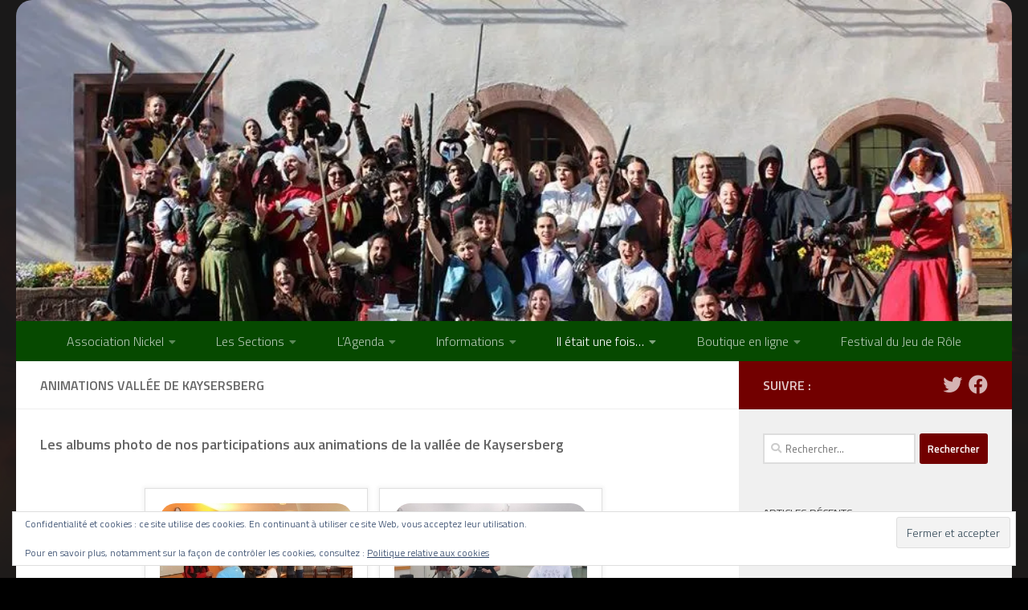

--- FILE ---
content_type: text/html; charset=UTF-8
request_url: https://www.assonickel.fr/historique/animations-kaysersberg-vignoble/?id=1431085333&ajaxCalendar=1&mo=2&yr=2023
body_size: 24329
content:
<!DOCTYPE html>
<html class="no-js" lang="fr-FR">
<head>
  <meta charset="UTF-8">
  <meta name="viewport" content="width=device-width, initial-scale=1.0">
  <link rel="profile" href="https://gmpg.org/xfn/11" />
  <link rel="pingback" href="https://www.assonickel.fr/xmlrpc.php">

  <title>Animations Vallée de Kaysersberg &#8211; Association Nickel</title>
<meta name='robots' content='max-image-preview:large' />
<script>document.documentElement.className = document.documentElement.className.replace("no-js","js");</script>
<link rel='dns-prefetch' href='//secure.gravatar.com' />
<link rel='dns-prefetch' href='//stats.wp.com' />
<link rel='dns-prefetch' href='//v0.wordpress.com' />
<link rel='preconnect' href='//i0.wp.com' />
<link rel='preconnect' href='//c0.wp.com' />
<link rel="alternate" type="application/rss+xml" title="Association Nickel &raquo; Flux" href="https://www.assonickel.fr/feed/" />
<link rel="alternate" type="application/rss+xml" title="Association Nickel &raquo; Flux des commentaires" href="https://www.assonickel.fr/comments/feed/" />
<link id="hu-user-gfont" href="//fonts.googleapis.com/css?family=Titillium+Web:400,400italic,300italic,300,600&subset=latin,latin-ext" rel="stylesheet" type="text/css"><link rel="alternate" title="oEmbed (JSON)" type="application/json+oembed" href="https://www.assonickel.fr/wp-json/oembed/1.0/embed?url=https%3A%2F%2Fwww.assonickel.fr%2Fhistorique%2Fanimations-kaysersberg-vignoble%2F" />
<link rel="alternate" title="oEmbed (XML)" type="text/xml+oembed" href="https://www.assonickel.fr/wp-json/oembed/1.0/embed?url=https%3A%2F%2Fwww.assonickel.fr%2Fhistorique%2Fanimations-kaysersberg-vignoble%2F&#038;format=xml" />
<style id='wp-img-auto-sizes-contain-inline-css'>
img:is([sizes=auto i],[sizes^="auto," i]){contain-intrinsic-size:3000px 1500px}
/*# sourceURL=wp-img-auto-sizes-contain-inline-css */
</style>
<link rel='stylesheet' id='rm_material_icons-css' href='https://www.assonickel.fr/wp-content/plugins/custom-registration-form-builder-with-submission-manager/admin/css/material-icons.css?ver=6.9' media='all' />
<link rel='stylesheet' id='colorboxstyle-css' href='https://www.assonickel.fr/wp-content/plugins/link-library/colorbox/colorbox.css?ver=6.9' media='all' />
<style id='wp-emoji-styles-inline-css'>

	img.wp-smiley, img.emoji {
		display: inline !important;
		border: none !important;
		box-shadow: none !important;
		height: 1em !important;
		width: 1em !important;
		margin: 0 0.07em !important;
		vertical-align: -0.1em !important;
		background: none !important;
		padding: 0 !important;
	}
/*# sourceURL=wp-emoji-styles-inline-css */
</style>
<link rel='stylesheet' id='wp-block-library-css' href='https://www.assonickel.fr/wp-content/plugins/gutenberg/build/styles/block-library/style.css?ver=22.3.0' media='all' />
<style id='global-styles-inline-css'>
:root{--wp--preset--aspect-ratio--square: 1;--wp--preset--aspect-ratio--4-3: 4/3;--wp--preset--aspect-ratio--3-4: 3/4;--wp--preset--aspect-ratio--3-2: 3/2;--wp--preset--aspect-ratio--2-3: 2/3;--wp--preset--aspect-ratio--16-9: 16/9;--wp--preset--aspect-ratio--9-16: 9/16;--wp--preset--color--black: #000000;--wp--preset--color--cyan-bluish-gray: #abb8c3;--wp--preset--color--white: #ffffff;--wp--preset--color--pale-pink: #f78da7;--wp--preset--color--vivid-red: #cf2e2e;--wp--preset--color--luminous-vivid-orange: #ff6900;--wp--preset--color--luminous-vivid-amber: #fcb900;--wp--preset--color--light-green-cyan: #7bdcb5;--wp--preset--color--vivid-green-cyan: #00d084;--wp--preset--color--pale-cyan-blue: #8ed1fc;--wp--preset--color--vivid-cyan-blue: #0693e3;--wp--preset--color--vivid-purple: #9b51e0;--wp--preset--gradient--vivid-cyan-blue-to-vivid-purple: linear-gradient(135deg,rgb(6,147,227) 0%,rgb(155,81,224) 100%);--wp--preset--gradient--light-green-cyan-to-vivid-green-cyan: linear-gradient(135deg,rgb(122,220,180) 0%,rgb(0,208,130) 100%);--wp--preset--gradient--luminous-vivid-amber-to-luminous-vivid-orange: linear-gradient(135deg,rgb(252,185,0) 0%,rgb(255,105,0) 100%);--wp--preset--gradient--luminous-vivid-orange-to-vivid-red: linear-gradient(135deg,rgb(255,105,0) 0%,rgb(207,46,46) 100%);--wp--preset--gradient--very-light-gray-to-cyan-bluish-gray: linear-gradient(135deg,rgb(238,238,238) 0%,rgb(169,184,195) 100%);--wp--preset--gradient--cool-to-warm-spectrum: linear-gradient(135deg,rgb(74,234,220) 0%,rgb(151,120,209) 20%,rgb(207,42,186) 40%,rgb(238,44,130) 60%,rgb(251,105,98) 80%,rgb(254,248,76) 100%);--wp--preset--gradient--blush-light-purple: linear-gradient(135deg,rgb(255,206,236) 0%,rgb(152,150,240) 100%);--wp--preset--gradient--blush-bordeaux: linear-gradient(135deg,rgb(254,205,165) 0%,rgb(254,45,45) 50%,rgb(107,0,62) 100%);--wp--preset--gradient--luminous-dusk: linear-gradient(135deg,rgb(255,203,112) 0%,rgb(199,81,192) 50%,rgb(65,88,208) 100%);--wp--preset--gradient--pale-ocean: linear-gradient(135deg,rgb(255,245,203) 0%,rgb(182,227,212) 50%,rgb(51,167,181) 100%);--wp--preset--gradient--electric-grass: linear-gradient(135deg,rgb(202,248,128) 0%,rgb(113,206,126) 100%);--wp--preset--gradient--midnight: linear-gradient(135deg,rgb(2,3,129) 0%,rgb(40,116,252) 100%);--wp--preset--font-size--small: 13px;--wp--preset--font-size--medium: 20px;--wp--preset--font-size--large: 36px;--wp--preset--font-size--x-large: 42px;--wp--preset--spacing--20: 0.44rem;--wp--preset--spacing--30: 0.67rem;--wp--preset--spacing--40: 1rem;--wp--preset--spacing--50: 1.5rem;--wp--preset--spacing--60: 2.25rem;--wp--preset--spacing--70: 3.38rem;--wp--preset--spacing--80: 5.06rem;--wp--preset--shadow--natural: 6px 6px 9px rgba(0, 0, 0, 0.2);--wp--preset--shadow--deep: 12px 12px 50px rgba(0, 0, 0, 0.4);--wp--preset--shadow--sharp: 6px 6px 0px rgba(0, 0, 0, 0.2);--wp--preset--shadow--outlined: 6px 6px 0px -3px rgb(255, 255, 255), 6px 6px rgb(0, 0, 0);--wp--preset--shadow--crisp: 6px 6px 0px rgb(0, 0, 0);}:where(.is-layout-flex){gap: 0.5em;}:where(.is-layout-grid){gap: 0.5em;}body .is-layout-flex{display: flex;}.is-layout-flex{flex-wrap: wrap;align-items: center;}.is-layout-flex > :is(*, div){margin: 0;}body .is-layout-grid{display: grid;}.is-layout-grid > :is(*, div){margin: 0;}:where(.wp-block-columns.is-layout-flex){gap: 2em;}:where(.wp-block-columns.is-layout-grid){gap: 2em;}:where(.wp-block-post-template.is-layout-flex){gap: 1.25em;}:where(.wp-block-post-template.is-layout-grid){gap: 1.25em;}.has-black-color{color: var(--wp--preset--color--black) !important;}.has-cyan-bluish-gray-color{color: var(--wp--preset--color--cyan-bluish-gray) !important;}.has-white-color{color: var(--wp--preset--color--white) !important;}.has-pale-pink-color{color: var(--wp--preset--color--pale-pink) !important;}.has-vivid-red-color{color: var(--wp--preset--color--vivid-red) !important;}.has-luminous-vivid-orange-color{color: var(--wp--preset--color--luminous-vivid-orange) !important;}.has-luminous-vivid-amber-color{color: var(--wp--preset--color--luminous-vivid-amber) !important;}.has-light-green-cyan-color{color: var(--wp--preset--color--light-green-cyan) !important;}.has-vivid-green-cyan-color{color: var(--wp--preset--color--vivid-green-cyan) !important;}.has-pale-cyan-blue-color{color: var(--wp--preset--color--pale-cyan-blue) !important;}.has-vivid-cyan-blue-color{color: var(--wp--preset--color--vivid-cyan-blue) !important;}.has-vivid-purple-color{color: var(--wp--preset--color--vivid-purple) !important;}.has-black-background-color{background-color: var(--wp--preset--color--black) !important;}.has-cyan-bluish-gray-background-color{background-color: var(--wp--preset--color--cyan-bluish-gray) !important;}.has-white-background-color{background-color: var(--wp--preset--color--white) !important;}.has-pale-pink-background-color{background-color: var(--wp--preset--color--pale-pink) !important;}.has-vivid-red-background-color{background-color: var(--wp--preset--color--vivid-red) !important;}.has-luminous-vivid-orange-background-color{background-color: var(--wp--preset--color--luminous-vivid-orange) !important;}.has-luminous-vivid-amber-background-color{background-color: var(--wp--preset--color--luminous-vivid-amber) !important;}.has-light-green-cyan-background-color{background-color: var(--wp--preset--color--light-green-cyan) !important;}.has-vivid-green-cyan-background-color{background-color: var(--wp--preset--color--vivid-green-cyan) !important;}.has-pale-cyan-blue-background-color{background-color: var(--wp--preset--color--pale-cyan-blue) !important;}.has-vivid-cyan-blue-background-color{background-color: var(--wp--preset--color--vivid-cyan-blue) !important;}.has-vivid-purple-background-color{background-color: var(--wp--preset--color--vivid-purple) !important;}.has-black-border-color{border-color: var(--wp--preset--color--black) !important;}.has-cyan-bluish-gray-border-color{border-color: var(--wp--preset--color--cyan-bluish-gray) !important;}.has-white-border-color{border-color: var(--wp--preset--color--white) !important;}.has-pale-pink-border-color{border-color: var(--wp--preset--color--pale-pink) !important;}.has-vivid-red-border-color{border-color: var(--wp--preset--color--vivid-red) !important;}.has-luminous-vivid-orange-border-color{border-color: var(--wp--preset--color--luminous-vivid-orange) !important;}.has-luminous-vivid-amber-border-color{border-color: var(--wp--preset--color--luminous-vivid-amber) !important;}.has-light-green-cyan-border-color{border-color: var(--wp--preset--color--light-green-cyan) !important;}.has-vivid-green-cyan-border-color{border-color: var(--wp--preset--color--vivid-green-cyan) !important;}.has-pale-cyan-blue-border-color{border-color: var(--wp--preset--color--pale-cyan-blue) !important;}.has-vivid-cyan-blue-border-color{border-color: var(--wp--preset--color--vivid-cyan-blue) !important;}.has-vivid-purple-border-color{border-color: var(--wp--preset--color--vivid-purple) !important;}.has-vivid-cyan-blue-to-vivid-purple-gradient-background{background: var(--wp--preset--gradient--vivid-cyan-blue-to-vivid-purple) !important;}.has-light-green-cyan-to-vivid-green-cyan-gradient-background{background: var(--wp--preset--gradient--light-green-cyan-to-vivid-green-cyan) !important;}.has-luminous-vivid-amber-to-luminous-vivid-orange-gradient-background{background: var(--wp--preset--gradient--luminous-vivid-amber-to-luminous-vivid-orange) !important;}.has-luminous-vivid-orange-to-vivid-red-gradient-background{background: var(--wp--preset--gradient--luminous-vivid-orange-to-vivid-red) !important;}.has-very-light-gray-to-cyan-bluish-gray-gradient-background{background: var(--wp--preset--gradient--very-light-gray-to-cyan-bluish-gray) !important;}.has-cool-to-warm-spectrum-gradient-background{background: var(--wp--preset--gradient--cool-to-warm-spectrum) !important;}.has-blush-light-purple-gradient-background{background: var(--wp--preset--gradient--blush-light-purple) !important;}.has-blush-bordeaux-gradient-background{background: var(--wp--preset--gradient--blush-bordeaux) !important;}.has-luminous-dusk-gradient-background{background: var(--wp--preset--gradient--luminous-dusk) !important;}.has-pale-ocean-gradient-background{background: var(--wp--preset--gradient--pale-ocean) !important;}.has-electric-grass-gradient-background{background: var(--wp--preset--gradient--electric-grass) !important;}.has-midnight-gradient-background{background: var(--wp--preset--gradient--midnight) !important;}.has-small-font-size{font-size: var(--wp--preset--font-size--small) !important;}.has-medium-font-size{font-size: var(--wp--preset--font-size--medium) !important;}.has-large-font-size{font-size: var(--wp--preset--font-size--large) !important;}.has-x-large-font-size{font-size: var(--wp--preset--font-size--x-large) !important;}
/*# sourceURL=global-styles-inline-css */
</style>

<style id='classic-theme-styles-inline-css'>
.wp-block-button__link{background-color:#32373c;border-radius:9999px;box-shadow:none;color:#fff;font-size:1.125em;padding:calc(.667em + 2px) calc(1.333em + 2px);text-decoration:none}.wp-block-file__button{background:#32373c;color:#fff}.wp-block-accordion-heading{margin:0}.wp-block-accordion-heading__toggle{background-color:inherit!important;color:inherit!important}.wp-block-accordion-heading__toggle:not(:focus-visible){outline:none}.wp-block-accordion-heading__toggle:focus,.wp-block-accordion-heading__toggle:hover{background-color:inherit!important;border:none;box-shadow:none;color:inherit;padding:var(--wp--preset--spacing--20,1em) 0;text-decoration:none}.wp-block-accordion-heading__toggle:focus-visible{outline:auto;outline-offset:0}
/*# sourceURL=https://www.assonickel.fr/wp-content/plugins/gutenberg/build/styles/block-library/classic.css */
</style>
<link rel='stylesheet' id='contact-form-7-css' href='https://www.assonickel.fr/wp-content/plugins/contact-form-7/includes/css/styles.css?ver=6.1.4' media='all' />
<link rel='stylesheet' id='events-manager-css' href='https://www.assonickel.fr/wp-content/plugins/events-manager/includes/css/events-manager.min.css?ver=7.2.3.1' media='all' />
<style id='events-manager-inline-css'>
body .em { --font-family : inherit; --font-weight : inherit; --font-size : 1em; --line-height : inherit; }
/*# sourceURL=events-manager-inline-css */
</style>
<link rel='stylesheet' id='thumbs_rating_styles-css' href='https://www.assonickel.fr/wp-content/plugins/link-library/upvote-downvote/css/style.css?ver=1.0.0' media='all' />
<link rel='stylesheet' id='ngg_trigger_buttons-css' href='https://www.assonickel.fr/wp-content/plugins/nextgen-gallery/static/GalleryDisplay/trigger_buttons.css?ver=4.0.3' media='all' />
<link rel='stylesheet' id='simplelightbox-0-css' href='https://www.assonickel.fr/wp-content/plugins/nextgen-gallery/static/Lightbox/simplelightbox/simple-lightbox.css?ver=4.0.3' media='all' />
<link rel='stylesheet' id='fontawesome_v4_shim_style-css' href='https://www.assonickel.fr/wp-content/plugins/nextgen-gallery/static/FontAwesome/css/v4-shims.min.css?ver=6.9' media='all' />
<link rel='stylesheet' id='fontawesome-css' href='https://www.assonickel.fr/wp-content/plugins/nextgen-gallery/static/FontAwesome/css/all.min.css?ver=6.9' media='all' />
<link rel='stylesheet' id='nextgen_pagination_style-css' href='https://www.assonickel.fr/wp-content/plugins/nextgen-gallery/static/GalleryDisplay/pagination_style.css?ver=4.0.3' media='all' />
<link rel='stylesheet' id='nextgen_basic_album_style-css' href='https://www.assonickel.fr/wp-content/plugins/nextgen-gallery/static/Albums/nextgen_basic_album.css?ver=4.0.3' media='all' />
<link rel='stylesheet' id='nextgen_basic_album_breadcrumbs_style-css' href='https://www.assonickel.fr/wp-content/plugins/nextgen-gallery/static/Albums/breadcrumbs.css?ver=4.0.3' media='all' />
<link rel='stylesheet' id='hueman-main-style-css' href='https://www.assonickel.fr/wp-content/themes/hueman/assets/front/css/main.min.css?ver=3.7.27' media='all' />
<style id='hueman-main-style-inline-css'>
body { font-family:'Titillium Web', Arial, sans-serif;font-size:1.00rem }@media only screen and (min-width: 720px) {
        .nav > li { font-size:1.00rem; }
      }.container-inner { max-width: 1280px; }::selection { background-color: #720000; }
::-moz-selection { background-color: #720000; }a,a>span.hu-external::after,.themeform label .required,#flexslider-featured .flex-direction-nav .flex-next:hover,#flexslider-featured .flex-direction-nav .flex-prev:hover,.post-hover:hover .post-title a,.post-title a:hover,.sidebar.s1 .post-nav li a:hover i,.content .post-nav li a:hover i,.post-related a:hover,.sidebar.s1 .widget_rss ul li a,#footer .widget_rss ul li a,.sidebar.s1 .widget_calendar a,#footer .widget_calendar a,.sidebar.s1 .alx-tab .tab-item-category a,.sidebar.s1 .alx-posts .post-item-category a,.sidebar.s1 .alx-tab li:hover .tab-item-title a,.sidebar.s1 .alx-tab li:hover .tab-item-comment a,.sidebar.s1 .alx-posts li:hover .post-item-title a,#footer .alx-tab .tab-item-category a,#footer .alx-posts .post-item-category a,#footer .alx-tab li:hover .tab-item-title a,#footer .alx-tab li:hover .tab-item-comment a,#footer .alx-posts li:hover .post-item-title a,.comment-tabs li.active a,.comment-awaiting-moderation,.child-menu a:hover,.child-menu .current_page_item > a,.wp-pagenavi a{ color: #720000; }input[type="submit"],.themeform button[type="submit"],.sidebar.s1 .sidebar-top,.sidebar.s1 .sidebar-toggle,#flexslider-featured .flex-control-nav li a.flex-active,.post-tags a:hover,.sidebar.s1 .widget_calendar caption,#footer .widget_calendar caption,.author-bio .bio-avatar:after,.commentlist li.bypostauthor > .comment-body:after,.commentlist li.comment-author-admin > .comment-body:after{ background-color: #720000; }.post-format .format-container { border-color: #720000; }.sidebar.s1 .alx-tabs-nav li.active a,#footer .alx-tabs-nav li.active a,.comment-tabs li.active a,.wp-pagenavi a:hover,.wp-pagenavi a:active,.wp-pagenavi span.current{ border-bottom-color: #720000!important; }.sidebar.s2 .post-nav li a:hover i,
.sidebar.s2 .widget_rss ul li a,
.sidebar.s2 .widget_calendar a,
.sidebar.s2 .alx-tab .tab-item-category a,
.sidebar.s2 .alx-posts .post-item-category a,
.sidebar.s2 .alx-tab li:hover .tab-item-title a,
.sidebar.s2 .alx-tab li:hover .tab-item-comment a,
.sidebar.s2 .alx-posts li:hover .post-item-title a { color: #720000; }
.sidebar.s2 .sidebar-top,.sidebar.s2 .sidebar-toggle,.post-comments,.jp-play-bar,.jp-volume-bar-value,.sidebar.s2 .widget_calendar caption{ background-color: #720000; }.sidebar.s2 .alx-tabs-nav li.active a { border-bottom-color: #720000; }
.post-comments::before { border-right-color: #720000; }
      .search-expand,
              #nav-topbar.nav-container { background-color: #26272b}@media only screen and (min-width: 720px) {
                #nav-topbar .nav ul { background-color: #26272b; }
              }.is-scrolled #header .nav-container.desktop-sticky,
              .is-scrolled #header .search-expand { background-color: #26272b; background-color: rgba(38,39,43,0.90) }.is-scrolled .topbar-transparent #nav-topbar.desktop-sticky .nav ul { background-color: #26272b; background-color: rgba(38,39,43,0.95) }#header { background-color: #0a0a0a; }
@media only screen and (min-width: 720px) {
  #nav-header .nav ul { background-color: #0a0a0a; }
}
        #header #nav-mobile { background-color: #064900; }.is-scrolled #header #nav-mobile { background-color: #064900; background-color: rgba(6,73,0,0.90) }#nav-header.nav-container, #main-header-search .search-expand { background-color: #064900; }
@media only screen and (min-width: 720px) {
  #nav-header .nav ul { background-color: #064900; }
}
        #footer-bottom { background-color: #4f0000; }img { -webkit-border-radius: 20px; border-radius: 20px; }body {background: #000000 url(https://i0.wp.com/www.assonickel.fr/wp-content/uploads/2018/12/Fond-Asso.png?fit=1500%2C844&ssl=1) no-repeat center center;background-attachment:fixed;background-size: cover;}

/*# sourceURL=hueman-main-style-inline-css */
</style>
<link rel='stylesheet' id='hueman-font-awesome-css' href='https://www.assonickel.fr/wp-content/themes/hueman/assets/front/css/font-awesome.min.css?ver=3.7.27' media='all' />
<link rel='stylesheet' id='custom-registration-form-builder-with-submission-manager/registration_magic.php-css' href='https://www.assonickel.fr/wp-content/plugins/custom-registration-form-builder-with-submission-manager/public/css/style_rm_front_end.css?ver=6.0.7.0' media='all' />
<link rel='stylesheet' id='rm-form-revamp-theme-css' href='https://www.assonickel.fr/wp-content/plugins/custom-registration-form-builder-with-submission-manager/public/css/rm-form-theme-matchmytheme.css?ver=6.0.7.0' media='all' />
<link rel='stylesheet' id='rm-form-revamp-style-css' href='https://www.assonickel.fr/wp-content/plugins/custom-registration-form-builder-with-submission-manager/public/css/rm-form-common-utility.css?ver=6.9' media='all' />
<link rel='stylesheet' id='jetpack-subscriptions-css' href='https://c0.wp.com/p/jetpack/15.3.1/_inc/build/subscriptions/subscriptions.min.css' media='all' />
<link rel='stylesheet' id='nextgen_basic_thumbnails_style-css' href='https://www.assonickel.fr/wp-content/plugins/nextgen-gallery/static/Thumbnails/nextgen_basic_thumbnails.css?ver=4.0.3' media='all' />
<link rel='stylesheet' id='nextgen_widgets_style-css' href='https://www.assonickel.fr/wp-content/plugins/nextgen-gallery/static/Widget/display.css?ver=4.0.3' media='all' />
<link rel='stylesheet' id='ngg_basic_slideshow_style-css' href='https://www.assonickel.fr/wp-content/plugins/nextgen-gallery/static/Slideshow/ngg_basic_slideshow.css?ver=4.0.3' media='all' />
<link rel='stylesheet' id='ngg_slick_slideshow_style-css' href='https://www.assonickel.fr/wp-content/plugins/nextgen-gallery/static/Slideshow/slick/slick.css?ver=4.0.3' media='all' />
<link rel='stylesheet' id='ngg_slick_slideshow_theme-css' href='https://www.assonickel.fr/wp-content/plugins/nextgen-gallery/static/Slideshow/slick/slick-theme.css?ver=4.0.3' media='all' />
<link rel='stylesheet' id='nextgen_basic_slideshow_style-css' href='https://www.assonickel.fr/wp-content/plugins/nextgen-gallery/static/Slideshow/ngg_basic_slideshow.css?ver=4.0.3' media='all' />
<script src="https://c0.wp.com/c/6.9/wp-includes/js/jquery/jquery.min.js" id="jquery-core-js"></script>
<script src="https://c0.wp.com/c/6.9/wp-includes/js/jquery/jquery-migrate.min.js" id="jquery-migrate-js"></script>
<script src="https://www.assonickel.fr/wp-content/plugins/link-library/colorbox/jquery.colorbox-min.js?ver=1.3.9" id="colorbox-js"></script>
<script src="https://c0.wp.com/c/6.9/wp-includes/js/jquery/ui/core.min.js" id="jquery-ui-core-js"></script>
<script src="https://c0.wp.com/c/6.9/wp-includes/js/jquery/ui/mouse.min.js" id="jquery-ui-mouse-js"></script>
<script src="https://c0.wp.com/c/6.9/wp-includes/js/jquery/ui/sortable.min.js" id="jquery-ui-sortable-js"></script>
<script src="https://c0.wp.com/c/6.9/wp-includes/js/jquery/ui/datepicker.min.js" id="jquery-ui-datepicker-js"></script>
<script id="jquery-ui-datepicker-js-after">
jQuery(function(jQuery){jQuery.datepicker.setDefaults({"closeText":"Fermer","currentText":"Aujourd\u2019hui","monthNames":["janvier","f\u00e9vrier","mars","avril","mai","juin","juillet","ao\u00fbt","septembre","octobre","novembre","d\u00e9cembre"],"monthNamesShort":["Jan","F\u00e9v","Mar","Avr","Mai","Juin","Juil","Ao\u00fbt","Sep","Oct","Nov","D\u00e9c"],"nextText":"Suivant","prevText":"Pr\u00e9c\u00e9dent","dayNames":["dimanche","lundi","mardi","mercredi","jeudi","vendredi","samedi"],"dayNamesShort":["dim","lun","mar","mer","jeu","ven","sam"],"dayNamesMin":["D","L","M","M","J","V","S"],"dateFormat":"d MM yy","firstDay":1,"isRTL":false});});
//# sourceURL=jquery-ui-datepicker-js-after
</script>
<script src="https://c0.wp.com/c/6.9/wp-includes/js/jquery/ui/resizable.min.js" id="jquery-ui-resizable-js"></script>
<script src="https://c0.wp.com/c/6.9/wp-includes/js/jquery/ui/draggable.min.js" id="jquery-ui-draggable-js"></script>
<script src="https://c0.wp.com/c/6.9/wp-includes/js/jquery/ui/controlgroup.min.js" id="jquery-ui-controlgroup-js"></script>
<script src="https://c0.wp.com/c/6.9/wp-includes/js/jquery/ui/checkboxradio.min.js" id="jquery-ui-checkboxradio-js"></script>
<script src="https://c0.wp.com/c/6.9/wp-includes/js/jquery/ui/button.min.js" id="jquery-ui-button-js"></script>
<script src="https://c0.wp.com/c/6.9/wp-includes/js/jquery/ui/dialog.min.js" id="jquery-ui-dialog-js"></script>
<script id="events-manager-js-extra">
var EM = {"ajaxurl":"https://www.assonickel.fr/wp-admin/admin-ajax.php","locationajaxurl":"https://www.assonickel.fr/wp-admin/admin-ajax.php?action=locations_search","firstDay":"1","locale":"fr","dateFormat":"yy-mm-dd","ui_css":"https://www.assonickel.fr/wp-content/plugins/events-manager/includes/css/jquery-ui/build.min.css","show24hours":"1","is_ssl":"1","autocomplete_limit":"10","calendar":{"breakpoints":{"small":560,"medium":908,"large":false},"month_format":"M Y"},"phone":"","datepicker":{"format":"d/m/Y","locale":"fr"},"search":{"breakpoints":{"small":650,"medium":850,"full":false}},"url":"https://www.assonickel.fr/wp-content/plugins/events-manager","assets":{"input.em-uploader":{"js":{"em-uploader":{"url":"https://www.assonickel.fr/wp-content/plugins/events-manager/includes/js/em-uploader.js?v=7.2.3.1","event":"em_uploader_ready","requires":"filepond"},"filepond-validate-size":"filepond/plugins/filepond-plugin-file-validate-size.js?v=7.2.3.1","filepond-validate-type":"filepond/plugins/filepond-plugin-file-validate-type.js?v=7.2.3.1","filepond-image-validate-size":"filepond/plugins/filepond-plugin-image-validate-size.js?v=7.2.3.1","filepond-exif-orientation":"filepond/plugins/filepond-plugin-image-exif-orientation.js?v=7.2.3.1","filepond-get-file":"filepond/plugins/filepond-plugin-get-file.js?v=7.2.3.1","filepond-plugin-image-overlay":"filepond/plugins/filepond-plugin-image-overlay.js?v=7.2.3.1","filepond-plugin-image-thumbnail":"filepond/plugins/filepond-plugin-image-thumbnail.js?v=7.2.3.1","filepond-plugin-pdf-preview-overlay":"filepond/plugins/filepond-plugin-pdf-preview-overlay.js?v=7.2.3.1","filepond-plugin-file-icon":"filepond/plugins/filepond-plugin-file-icon.js?v=7.2.3.1","filepond":{"url":"filepond/filepond.js?v=7.2.3.1","locale":"fr-fr"}},"css":{"em-filepond":"filepond/em-filepond.min.css?v=7.2.3.1","filepond-preview":"filepond/plugins/filepond-plugin-image-preview.min.css?v=7.2.3.1","filepond-plugin-image-overlay":"filepond/plugins/filepond-plugin-image-overlay.min.css?v=7.2.3.1","filepond-get-file":"filepond/plugins/filepond-plugin-get-file.min.css?v=7.2.3.1"}},".em-event-editor":{"js":{"event-editor":{"url":"https://www.assonickel.fr/wp-content/plugins/events-manager/includes/js/events-manager-event-editor.js?v=7.2.3.1","event":"em_event_editor_ready"}},"css":{"event-editor":"https://www.assonickel.fr/wp-content/plugins/events-manager/includes/css/events-manager-event-editor.min.css?v=7.2.3.1"}},".em-recurrence-sets, .em-timezone":{"js":{"luxon":{"url":"luxon/luxon.js?v=7.2.3.1","event":"em_luxon_ready"}}},".em-booking-form, #em-booking-form, .em-booking-recurring, .em-event-booking-form":{"js":{"em-bookings":{"url":"https://www.assonickel.fr/wp-content/plugins/events-manager/includes/js/bookingsform.js?v=7.2.3.1","event":"em_booking_form_js_loaded"}}},"#em-opt-archetypes":{"js":{"archetypes":"https://www.assonickel.fr/wp-content/plugins/events-manager/includes/js/admin-archetype-editor.js?v=7.2.3.1","archetypes_ms":"https://www.assonickel.fr/wp-content/plugins/events-manager/includes/js/admin-archetypes.js?v=7.2.3.1","qs":"qs/qs.js?v=7.2.3.1"}}},"cached":"1","uploads":{"endpoint":"https://www.assonickel.fr/wp-json/events-manager/v1/uploads","nonce":"2cee23e12a","delete_confirm":"Confirmez-vous la suppression de ce fichier\u00a0? Il sera supprim\u00e9 lors de l\u2019envoi.","images":{"max_file_size":1536000,"image_max_width":"700","image_max_height":"700","image_min_width":"50","image_min_height":"50"},"files":{"max_file_size":1536000,"types":[]}},"api_nonce":"f700b556d6","google_maps_api":"AIzaSyDqbti5fHNTFoKFBwPtBI8r1Rj2GLd8WYA ","google_maps_styles":[{"featureType":"water","elementType":"geometry","stylers":[{"color":"#e9e9e9"},{"lightness":17}]},{"featureType":"landscape","elementType":"geometry","stylers":[{"color":"#f5f5f5"},{"lightness":20}]},{"featureType":"road.highway","elementType":"geometry.fill","stylers":[{"color":"#ffffff"},{"lightness":17}]},{"featureType":"road.highway","elementType":"geometry.stroke","stylers":[{"color":"#ffffff"},{"lightness":29},{"weight":0.2}]},{"featureType":"road.arterial","elementType":"geometry","stylers":[{"color":"#ffffff"},{"lightness":18}]},{"featureType":"road.local","elementType":"geometry","stylers":[{"color":"#ffffff"},{"lightness":16}]},{"featureType":"poi","elementType":"geometry","stylers":[{"color":"#f5f5f5"},{"lightness":21}]},{"featureType":"poi.park","elementType":"geometry","stylers":[{"color":"#dedede"},{"lightness":21}]},{"elementType":"labels.text.stroke","stylers":[{"visibility":"on"},{"color":"#ffffff"},{"lightness":16}]},{"elementType":"labels.text.fill","stylers":[{"saturation":36},{"color":"#333333"},{"lightness":40}]},{"elementType":"labels.icon","stylers":[{"visibility":"off"}]},{"featureType":"transit","elementType":"geometry","stylers":[{"color":"#f2f2f2"},{"lightness":19}]},{"featureType":"administrative","elementType":"geometry.fill","stylers":[{"color":"#fefefe"},{"lightness":20}]},{"featureType":"administrative","elementType":"geometry.stroke","stylers":[{"color":"#fefefe"},{"lightness":17},{"weight":1.2}]}],"txt_search":"Recherche","txt_searching":"Recherche en cours\u2026","txt_loading":"Chargement en cours\u2026","event_detach_warning":"Confirmez-vous vouloir d\u00e9tacher cet \u00e9v\u00e8nement\u00a0? Cet \u00e9v\u00e8nement sera alors ind\u00e9pendant de la s\u00e9rie p\u00e9riodique d\u2019\u00e9v\u00e8nements.","delete_recurrence_warning":"Confirmez-vous vouloir effacer toutes les occurrences de cet \u00e9v\u00e8nement\u00a0? Tous les \u00e9v\u00e8nements seront d\u00e9plac\u00e9s vers la poubelle."};
//# sourceURL=events-manager-js-extra
</script>
<script src="https://www.assonickel.fr/wp-content/plugins/events-manager/includes/js/events-manager.js?ver=7.2.3.1" id="events-manager-js"></script>
<script src="https://www.assonickel.fr/wp-content/plugins/events-manager/includes/external/flatpickr/l10n/fr.js?ver=7.2.3.1" id="em-flatpickr-localization-js"></script>
<script id="thumbs_rating_scripts-js-extra">
var thumbs_rating_ajax = {"ajax_url":"https://www.assonickel.fr/wp-admin/admin-ajax.php","nonce":"9d748bb5ad"};
//# sourceURL=thumbs_rating_scripts-js-extra
</script>
<script src="https://www.assonickel.fr/wp-content/plugins/link-library/upvote-downvote/js/general.js?ver=4.0.1" id="thumbs_rating_scripts-js"></script>
<script id="photocrati_ajax-js-extra">
var photocrati_ajax = {"url":"https://www.assonickel.fr/index.php?photocrati_ajax=1","rest_url":"https://www.assonickel.fr/wp-json/","wp_home_url":"https://www.assonickel.fr","wp_site_url":"https://www.assonickel.fr","wp_root_url":"https://www.assonickel.fr","wp_plugins_url":"https://www.assonickel.fr/wp-content/plugins","wp_content_url":"https://www.assonickel.fr/wp-content","wp_includes_url":"https://www.assonickel.fr/wp-includes/","ngg_param_slug":"nggallery","rest_nonce":"f700b556d6"};
//# sourceURL=photocrati_ajax-js-extra
</script>
<script src="https://www.assonickel.fr/wp-content/plugins/nextgen-gallery/static/Legacy/ajax.min.js?ver=4.0.3" id="photocrati_ajax-js"></script>
<script src="https://www.assonickel.fr/wp-content/plugins/nextgen-gallery/static/FontAwesome/js/v4-shims.min.js?ver=5.3.1" id="fontawesome_v4_shim-js"></script>
<script defer crossorigin="anonymous" data-auto-replace-svg="false" data-keep-original-source="false" data-search-pseudo-elements src="https://www.assonickel.fr/wp-content/plugins/nextgen-gallery/static/FontAwesome/js/all.min.js?ver=5.3.1" id="fontawesome-js"></script>
<script src="https://www.assonickel.fr/wp-content/plugins/nextgen-gallery/static/Albums/init.js?ver=4.0.3" id="nextgen_basic_album_script-js"></script>
<script src="https://www.assonickel.fr/wp-content/plugins/nextgen-gallery/static/GalleryDisplay/shave.js?ver=4.0.3" id="shave.js-js"></script>
<script src="https://www.assonickel.fr/wp-content/plugins/nextgen-gallery/static/Thumbnails/nextgen_basic_thumbnails.js?ver=4.0.3" id="nextgen_basic_thumbnails_script-js"></script>
<script src="https://www.assonickel.fr/wp-content/plugins/nextgen-gallery/static/Thumbnails/ajax_pagination.js?ver=4.0.3" id="nextgen-basic-thumbnails-ajax-pagination-js"></script>
<script src="https://www.assonickel.fr/wp-content/plugins/nextgen-gallery/static/Slideshow/slick/slick-1.8.0-modded.js?ver=4.0.3" id="ngg_slick-js"></script>
<link rel="https://api.w.org/" href="https://www.assonickel.fr/wp-json/" /><link rel="alternate" title="JSON" type="application/json" href="https://www.assonickel.fr/wp-json/wp/v2/pages/4154" /><link rel="EditURI" type="application/rsd+xml" title="RSD" href="https://www.assonickel.fr/xmlrpc.php?rsd" />
<meta name="generator" content="WordPress 6.9" />
<link rel="canonical" href="https://www.assonickel.fr/historique/animations-kaysersberg-vignoble/" />
<link rel='shortlink' href='https://wp.me/PafRe5-150' />
<style id='LinkLibraryStyle' type='text/css'>
.linktable {margin-top: 15px;} .linktable a {text-decoration:none} a.featured { font-weight: bold; } table.linklisttable { width:100%; border-width: 0px 0px 0px 0px; border-spacing: 5px; /* border-style: outset outset outset outset; border-color: gray gray gray gray; */ border-collapse: separate; } table.linklisttable th { border-width: 1px 1px 1px 1px; padding: 3px 3px 3px 3px; background-color: #f4f5f3; /* border-style: none none none none; border-color: gray gray gray gray; -moz-border-radius: 3px 3px 3px 3px; */ } table.linklisttable td { border-width: 1px 1px 1px 1px; padding: 3px 3px 3px 3px; background-color: #dee1d8; /* border-style: dotted dotted dotted dotted; border-color: gray gray gray gray; -moz-border-radius: 3px 3px 3px 3px; */ } .linklistcatname{ font-family: arial; font-size: 16px; font-weight: bold; border: 0; padding-bottom: 10px; padding-top: 10px; } .linklistcatnamedesc{ font-family: arial; font-size: 12px; font-weight: normal; border: 0; padding-bottom: 10px; padding-top: 10px; } .linklistcolumnheader{ font-weight: bold; } div.rsscontent{color: #333333; font-family: "Helvetica Neue",Arial,Helvetica,sans-serif;font-size: 11px;line-height: 1.25em; vertical-align: baseline;letter-spacing: normal;word-spacing: normal;font-weight: normal;font-style: normal;font-variant: normal;text-transform: none; text-decoration: none;text-align: left;text-indent: 0px;max-width:500px;} #ll_rss_results { border-style:solid;border-width:1px;margin-left:10px;margin-top:10px;padding-top:3px;background-color:#f4f5f3;} .rsstitle{font-weight:400;font-size:0.8em;color:#33352C;font-family:Georgia,"Times New Roman",Times,serif;} .rsstitle a{color:#33352C} #ll_rss_results img { max-width: 400px; /* Adjust this value according to your content area size*/ height: auto; } .rsselements {float: right;} .highlight_word {background-color: #FFFF00} .previouspage {float:left;margin-top:10px;font-weight:bold} .nextpage {float: right;margin-top:10px;font-weight:bold} .resulttitle {padding-top:10px;} .catdropdown { width: 300px; } #llsearch {padding-top:10px;} .lladdlink { margin-top: 16px; } .lladdlink #lladdlinktitle { font-weight: bold; } .lladdlink table { margin-top: 5px; margin-bottom: 8px; border: 0; border-spacing: 0; border-collapse: collapse; } .lladdlink table td { border: 0; height: 30px; } .lladdlink table th { border: 0; text-align: left; font-weight: normal; width: 400px; } .lladdlink input[type="text"] { width: 300px; } .lladdlink select { width: 300px; } .llmessage { margin: 8px; border: 1px solid #ddd; background-color: #ff0; } .pageselector { margin-top: 20px; text-align: center; } .selectedpage { margin: 0px 4px 0px 4px; border: 1px solid #000; padding: 7px; background-color: #f4f5f3; } .unselectedpage { margin: 0px 4px 0px 4px; border: 1px solid #000; padding: 7px; background-color: #dee1d8; } .previousnextactive { margin: 0px 4px 0px 4px; border: 1px solid #000; padding: 7px; background-color: #dee1d8; } .previousnextinactive { margin: 0px 4px 0px 4px; border: 1px solid #000; padding: 7px; background-color: #dddddd; color: #cccccc; } .LinksInCat { display:none; } .allcatalphafilterlinkedletter, .catalphafilterlinkedletter, .catalphafilteremptyletter, .catalphafilterselectedletter, .allcatalphafilterselectedletter { width: 16px; height: 30px; float:left; margin-right: 6px; text-align: center; } .allcatalphafilterlinkedletter, .allcatalphafilterselectedletter { width: 40px; } .catalphafilterlinkedletter { background-color: #aaa; color: #444; } .catalphafilteremptyletter { background-color: #ddd; color: #fff; } .catalphafilterselectedletter { background-color: #558C89; color: #fff; } .catalphafilter { padding-bottom: 30px; } .recently_updated { padding: 8px; margin: 14px; color: #FFF; background-color: #F00; } .emptycat { color: #ccc; } .level1 { margin-left: 20px; } .level2 { margin-left: 40px; } .level3 { margin-left: 60px; } .level4 { margin-left: 80px; } .level5 { margin-left: 100px; } .level6 { margin-left: 120px; .links { display: block; float: left; height: 125px; margin: 0 !important; text-align: center; vertical-align: middle; width: 275px; } }</style>
	<style>img#wpstats{display:none}</style>
		    <link rel="preload" as="font" type="font/woff2" href="https://www.assonickel.fr/wp-content/themes/hueman/assets/front/webfonts/fa-brands-400.woff2?v=5.15.2" crossorigin="anonymous"/>
    <link rel="preload" as="font" type="font/woff2" href="https://www.assonickel.fr/wp-content/themes/hueman/assets/front/webfonts/fa-regular-400.woff2?v=5.15.2" crossorigin="anonymous"/>
    <link rel="preload" as="font" type="font/woff2" href="https://www.assonickel.fr/wp-content/themes/hueman/assets/front/webfonts/fa-solid-900.woff2?v=5.15.2" crossorigin="anonymous"/>
  <!--[if lt IE 9]>
<script src="https://www.assonickel.fr/wp-content/themes/hueman/assets/front/js/ie/html5shiv-printshiv.min.js"></script>
<script src="https://www.assonickel.fr/wp-content/themes/hueman/assets/front/js/ie/selectivizr.js"></script>
<![endif]-->

<!-- Jetpack Open Graph Tags -->
<meta property="og:type" content="article" />
<meta property="og:title" content="Animations Vallée de Kaysersberg" />
<meta property="og:url" content="https://www.assonickel.fr/historique/animations-kaysersberg-vignoble/" />
<meta property="og:description" content="Les albums photo de nos participations aux animations de la vallée de Kaysersberg" />
<meta property="article:published_time" content="2018-12-06T08:20:32+00:00" />
<meta property="article:modified_time" content="2024-05-20T12:16:40+00:00" />
<meta property="og:site_name" content="Association Nickel" />
<meta property="og:image" content="https://i0.wp.com/www.assonickel.fr/wp-content/uploads/2018/12/2018_Historique_001.jpg?fit=811%2C541&#038;ssl=1" />
<meta property="og:image:width" content="811" />
<meta property="og:image:height" content="541" />
<meta property="og:image:alt" content="" />
<meta property="og:locale" content="fr_FR" />
<meta name="twitter:text:title" content="Animations Vallée de Kaysersberg" />
<meta name="twitter:image" content="https://i0.wp.com/www.assonickel.fr/wp-content/uploads/2018/12/2018_Historique_001.jpg?fit=811%2C541&#038;ssl=1&#038;w=640" />
<meta name="twitter:card" content="summary_large_image" />

<!-- End Jetpack Open Graph Tags -->
<link rel="icon" href="https://i0.wp.com/www.assonickel.fr/wp-content/uploads/2018/12/cropped-cropped-Logo-Nickel-1.png?fit=32%2C32&#038;ssl=1" sizes="32x32" />
<link rel="icon" href="https://i0.wp.com/www.assonickel.fr/wp-content/uploads/2018/12/cropped-cropped-Logo-Nickel-1.png?fit=192%2C192&#038;ssl=1" sizes="192x192" />
<link rel="apple-touch-icon" href="https://i0.wp.com/www.assonickel.fr/wp-content/uploads/2018/12/cropped-cropped-Logo-Nickel-1.png?fit=180%2C180&#038;ssl=1" />
<meta name="msapplication-TileImage" content="https://i0.wp.com/www.assonickel.fr/wp-content/uploads/2018/12/cropped-cropped-Logo-Nickel-1.png?fit=270%2C270&#038;ssl=1" />
		<style id="wp-custom-css">
			@media only screen and (min-width: 720px) {
	#header .nav-container .nav {
		display: flex !important;
		flex-direction: row;
		justify-content: space-around;
	}
	
	#header {
		background-color: transparent;
	}
	
	div {
		-webkit-border-radius: 0;
		-moz-border-radius: 0;
		-ms-border-radius: 0;
		border-radius: 0;
	}
	
	#nav-header.nav-container {
		box-shadow: none;
	}
	
	#page {
		padding-bottom: 0;
	}
	
	#footer {
		max-width: 1280px;
		width: 100%;
		margin: 0 auto;
	}
	
	#footer-bottom {
		max-width: 1240px;
		width: 100%;
		margin: 0 auto;
	}
}		</style>
		<link rel='stylesheet' id='eu-cookie-law-style-css' href='https://c0.wp.com/p/jetpack/15.3.1/modules/widgets/eu-cookie-law/style.css' media='all' />
</head>

<body class="wp-singular page-template-default page page-id-4154 page-child parent-pageid-774 wp-custom-logo wp-embed-responsive wp-theme-hueman col-2cl full-width topbar-enabled header-mobile-sticky hueman-3-7-27 chrome">
<div id="wrapper">
  <a class="screen-reader-text skip-link" href="#content">Skip to content</a>
  
  <header id="header" class="main-menu-mobile-on one-mobile-menu main_menu   topbar-transparent has-header-img">
        <nav class="nav-container group mobile-menu mobile-sticky " id="nav-mobile" data-menu-id="header-1">
  <div class="mobile-title-logo-in-header"></div>
        
                    <!-- <div class="ham__navbar-toggler collapsed" aria-expanded="false">
          <div class="ham__navbar-span-wrapper">
            <span class="ham-toggler-menu__span"></span>
          </div>
        </div> -->
        <button class="ham__navbar-toggler-two collapsed" title="Menu" aria-expanded="false">
          <span class="ham__navbar-span-wrapper">
            <span class="line line-1"></span>
            <span class="line line-2"></span>
            <span class="line line-3"></span>
          </span>
        </button>
            
      <div class="nav-text"></div>
      <div class="nav-wrap container">
                <ul id="menu-principal" class="nav container-inner group"><li id="menu-item-6835" class="menu-item menu-item-type-taxonomy menu-item-object-category menu-item-has-children menu-item-6835"><a href="http://www.assonickel.fr/category/association-nickel/">Association Nickel</a>
<ul class="sub-menu">
	<li id="menu-item-769" class="menu-item menu-item-type-post_type menu-item-object-page menu-item-769"><a href="https://www.assonickel.fr/presentation/">Présentation</a></li>
	<li id="menu-item-7158" class="menu-item menu-item-type-post_type menu-item-object-page menu-item-home menu-item-7158"><a href="https://www.assonickel.fr/">Rejoignez le groupe d’aventuriers</a></li>
	<li id="menu-item-776" class="menu-item menu-item-type-post_type menu-item-object-page current-page-ancestor current-page-parent menu-item-776"><a href="https://www.assonickel.fr/historique/">Historique</a></li>
</ul>
</li>
<li id="menu-item-4274" class="menu-item menu-item-type-taxonomy menu-item-object-category menu-item-has-children menu-item-4274"><a href="http://www.assonickel.fr/category/les-sections/">Les Sections</a>
<ul class="sub-menu">
	<li id="menu-item-4123" class="menu-item menu-item-type-post_type menu-item-object-post menu-item-4123"><a href="https://www.assonickel.fr/jeu-de-role/">Jeux de Rôle</a></li>
	<li id="menu-item-4124" class="menu-item menu-item-type-post_type menu-item-object-post menu-item-4124"><a href="https://www.assonickel.fr/escrime-de-gn/">Escrime Ludique</a></li>
	<li id="menu-item-4122" class="menu-item menu-item-type-post_type menu-item-object-post menu-item-4122"><a href="https://www.assonickel.fr/chorale-roliste/">Chorale rôliste</a></li>
	<li id="menu-item-5030" class="menu-item menu-item-type-post_type menu-item-object-post menu-item-5030"><a href="https://www.assonickel.fr/jonglerie-de-feu/">Jonglerie de Feu</a></li>
</ul>
</li>
<li id="menu-item-506" class="menu-item menu-item-type-taxonomy menu-item-object-category menu-item-has-children menu-item-506"><a href="http://www.assonickel.fr/category/lagenda/">L&rsquo;Agenda</a>
<ul class="sub-menu">
	<li id="menu-item-786" class="menu-item menu-item-type-post_type menu-item-object-post menu-item-786"><a href="https://www.assonickel.fr/les-animations-rolistes/">Les animations rôlistes</a></li>
	<li id="menu-item-789" class="menu-item menu-item-type-post_type menu-item-object-post menu-item-789"><a href="https://www.assonickel.fr/journees-bricolage/">Journées Bricolage</a></li>
	<li id="menu-item-793" class="menu-item menu-item-type-post_type menu-item-object-post menu-item-793"><a href="https://www.assonickel.fr/kaysersberg-vignoble-et-nous/">Kaysersberg Vignoble et nous</a></li>
</ul>
</li>
<li id="menu-item-4111" class="menu-item menu-item-type-taxonomy menu-item-object-category menu-item-has-children menu-item-4111"><a href="http://www.assonickel.fr/category/informations/">Informations</a>
<ul class="sub-menu">
	<li id="menu-item-353" class="menu-item menu-item-type-post_type menu-item-object-page menu-item-353"><a href="https://www.assonickel.fr/adresses-utiles/">Adresses utiles</a></li>
	<li id="menu-item-354" class="menu-item menu-item-type-post_type menu-item-object-page menu-item-354"><a href="https://www.assonickel.fr/comment-venir/">Comment venir ?</a></li>
</ul>
</li>
<li id="menu-item-119" class="menu-item menu-item-type-taxonomy menu-item-object-category current-menu-ancestor current-menu-parent menu-item-has-children menu-item-119"><a href="http://www.assonickel.fr/category/il-etait-une-fois/">Il était une fois&#8230;</a>
<ul class="sub-menu">
	<li id="menu-item-4327" class="menu-item menu-item-type-post_type menu-item-object-page menu-item-4327"><a href="https://www.assonickel.fr/albums-photos-du-festival/">Albums photos du Festival</a></li>
	<li id="menu-item-4169" class="menu-item menu-item-type-post_type menu-item-object-page menu-item-4169"><a href="https://www.assonickel.fr/historique/soirees-jdr/">Soirées JdR</a></li>
	<li id="menu-item-4168" class="menu-item menu-item-type-post_type menu-item-object-page menu-item-4168"><a href="https://www.assonickel.fr/historique/album-photo-escrime-ludique/">Album photo Escrime Ludique</a></li>
	<li id="menu-item-4167" class="menu-item menu-item-type-post_type menu-item-object-page menu-item-4167"><a href="https://www.assonickel.fr/historique/album-photo-chorale-ludique/">Album photo Chorale Rôliste</a></li>
	<li id="menu-item-4171" class="menu-item menu-item-type-post_type menu-item-object-page current-menu-item page_item page-item-4154 current_page_item menu-item-4171"><a href="https://www.assonickel.fr/historique/animations-kaysersberg-vignoble/" aria-current="page">Animations Vallée de Kaysersberg</a></li>
	<li id="menu-item-4170" class="menu-item menu-item-type-post_type menu-item-object-page menu-item-4170"><a href="https://www.assonickel.fr/historique/hors-des-murs/">Hors des murs</a></li>
</ul>
</li>
<li id="menu-item-6378" class="menu-item menu-item-type-post_type menu-item-object-page menu-item-has-children menu-item-6378"><a href="https://www.assonickel.fr/boutique-en-ligne/">Boutique en ligne</a>
<ul class="sub-menu">
	<li id="menu-item-6390" class="menu-item menu-item-type-post_type menu-item-object-page menu-item-6390"><a href="https://www.assonickel.fr/boutique-en-ligne/catalogue-en-ligne/">Catalogue en ligne</a></li>
	<li id="menu-item-6379" class="menu-item menu-item-type-post_type menu-item-object-page menu-item-6379"><a href="https://www.assonickel.fr/boutique-en-ligne/formulaire-de-commande-les-3-lois/">Formulaire de commande “Les 3 Lois”</a></li>
	<li id="menu-item-6873" class="menu-item menu-item-type-post_type menu-item-object-page menu-item-6873"><a href="https://www.assonickel.fr/boutique-en-ligne/formulaire-de-commande-creatures-de-la-nuit/">Formulaire de commande “Créatures de la nuit”</a></li>
</ul>
</li>
<li id="menu-item-501" class="menu-item menu-item-type-custom menu-item-object-custom menu-item-501"><a href="https://www.festivaldujeuderole.fr">Festival du Jeu de Rôle</a></li>
</ul>      </div>
</nav><!--/#nav-topbar-->  
        <nav class="nav-container group desktop-menu  " id="nav-topbar" data-menu-id="header-2">
    <div class="nav-text"></div>
  <div class="topbar-toggle-down">
    <i class="fas fa-angle-double-down" aria-hidden="true" data-toggle="down" title="Agrandir le menu"></i>
    <i class="fas fa-angle-double-up" aria-hidden="true" data-toggle="up" title="Réduire le menu"></i>
  </div>
  <div class="nav-wrap container">
      </div>
  
</nav><!--/#nav-topbar-->  
  <div class="container group">
        <div class="container-inner">

                <div id="header-image-wrap">
              <div class="group hu-pad central-header-zone">
                                        <div class="logo-tagline-group">
                                                                          </div>
                                                  </div>

              <a href="https://www.assonickel.fr/" rel="home"><img src="https://www.assonickel.fr/wp-content/uploads/2018/10/cropped-2014_Festival-photo-de-groupe.jpg" width="960" height="417" alt="" class="new-site-image" srcset="https://i0.wp.com/www.assonickel.fr/wp-content/uploads/2018/10/cropped-2014_Festival-photo-de-groupe.jpg?w=960&amp;ssl=1 960w, https://i0.wp.com/www.assonickel.fr/wp-content/uploads/2018/10/cropped-2014_Festival-photo-de-groupe.jpg?resize=300%2C130&amp;ssl=1 300w, https://i0.wp.com/www.assonickel.fr/wp-content/uploads/2018/10/cropped-2014_Festival-photo-de-groupe.jpg?resize=768%2C334&amp;ssl=1 768w" sizes="(max-width: 960px) 100vw, 960px" decoding="async" fetchpriority="high" /></a>          </div>
      
                <nav class="nav-container group desktop-menu " id="nav-header" data-menu-id="header-3">
    <div class="nav-text"><!-- put your mobile menu text here --></div>

  <div class="nav-wrap container">
        <ul id="menu-principal-1" class="nav container-inner group"><li class="menu-item menu-item-type-taxonomy menu-item-object-category menu-item-has-children menu-item-6835"><a href="http://www.assonickel.fr/category/association-nickel/">Association Nickel</a>
<ul class="sub-menu">
	<li class="menu-item menu-item-type-post_type menu-item-object-page menu-item-769"><a href="https://www.assonickel.fr/presentation/">Présentation</a></li>
	<li class="menu-item menu-item-type-post_type menu-item-object-page menu-item-home menu-item-7158"><a href="https://www.assonickel.fr/">Rejoignez le groupe d’aventuriers</a></li>
	<li class="menu-item menu-item-type-post_type menu-item-object-page current-page-ancestor current-page-parent menu-item-776"><a href="https://www.assonickel.fr/historique/">Historique</a></li>
</ul>
</li>
<li class="menu-item menu-item-type-taxonomy menu-item-object-category menu-item-has-children menu-item-4274"><a href="http://www.assonickel.fr/category/les-sections/">Les Sections</a>
<ul class="sub-menu">
	<li class="menu-item menu-item-type-post_type menu-item-object-post menu-item-4123"><a href="https://www.assonickel.fr/jeu-de-role/">Jeux de Rôle</a></li>
	<li class="menu-item menu-item-type-post_type menu-item-object-post menu-item-4124"><a href="https://www.assonickel.fr/escrime-de-gn/">Escrime Ludique</a></li>
	<li class="menu-item menu-item-type-post_type menu-item-object-post menu-item-4122"><a href="https://www.assonickel.fr/chorale-roliste/">Chorale rôliste</a></li>
	<li class="menu-item menu-item-type-post_type menu-item-object-post menu-item-5030"><a href="https://www.assonickel.fr/jonglerie-de-feu/">Jonglerie de Feu</a></li>
</ul>
</li>
<li class="menu-item menu-item-type-taxonomy menu-item-object-category menu-item-has-children menu-item-506"><a href="http://www.assonickel.fr/category/lagenda/">L&rsquo;Agenda</a>
<ul class="sub-menu">
	<li class="menu-item menu-item-type-post_type menu-item-object-post menu-item-786"><a href="https://www.assonickel.fr/les-animations-rolistes/">Les animations rôlistes</a></li>
	<li class="menu-item menu-item-type-post_type menu-item-object-post menu-item-789"><a href="https://www.assonickel.fr/journees-bricolage/">Journées Bricolage</a></li>
	<li class="menu-item menu-item-type-post_type menu-item-object-post menu-item-793"><a href="https://www.assonickel.fr/kaysersberg-vignoble-et-nous/">Kaysersberg Vignoble et nous</a></li>
</ul>
</li>
<li class="menu-item menu-item-type-taxonomy menu-item-object-category menu-item-has-children menu-item-4111"><a href="http://www.assonickel.fr/category/informations/">Informations</a>
<ul class="sub-menu">
	<li class="menu-item menu-item-type-post_type menu-item-object-page menu-item-353"><a href="https://www.assonickel.fr/adresses-utiles/">Adresses utiles</a></li>
	<li class="menu-item menu-item-type-post_type menu-item-object-page menu-item-354"><a href="https://www.assonickel.fr/comment-venir/">Comment venir ?</a></li>
</ul>
</li>
<li class="menu-item menu-item-type-taxonomy menu-item-object-category current-menu-ancestor current-menu-parent menu-item-has-children menu-item-119"><a href="http://www.assonickel.fr/category/il-etait-une-fois/">Il était une fois&#8230;</a>
<ul class="sub-menu">
	<li class="menu-item menu-item-type-post_type menu-item-object-page menu-item-4327"><a href="https://www.assonickel.fr/albums-photos-du-festival/">Albums photos du Festival</a></li>
	<li class="menu-item menu-item-type-post_type menu-item-object-page menu-item-4169"><a href="https://www.assonickel.fr/historique/soirees-jdr/">Soirées JdR</a></li>
	<li class="menu-item menu-item-type-post_type menu-item-object-page menu-item-4168"><a href="https://www.assonickel.fr/historique/album-photo-escrime-ludique/">Album photo Escrime Ludique</a></li>
	<li class="menu-item menu-item-type-post_type menu-item-object-page menu-item-4167"><a href="https://www.assonickel.fr/historique/album-photo-chorale-ludique/">Album photo Chorale Rôliste</a></li>
	<li class="menu-item menu-item-type-post_type menu-item-object-page current-menu-item page_item page-item-4154 current_page_item menu-item-4171"><a href="https://www.assonickel.fr/historique/animations-kaysersberg-vignoble/" aria-current="page">Animations Vallée de Kaysersberg</a></li>
	<li class="menu-item menu-item-type-post_type menu-item-object-page menu-item-4170"><a href="https://www.assonickel.fr/historique/hors-des-murs/">Hors des murs</a></li>
</ul>
</li>
<li class="menu-item menu-item-type-post_type menu-item-object-page menu-item-has-children menu-item-6378"><a href="https://www.assonickel.fr/boutique-en-ligne/">Boutique en ligne</a>
<ul class="sub-menu">
	<li class="menu-item menu-item-type-post_type menu-item-object-page menu-item-6390"><a href="https://www.assonickel.fr/boutique-en-ligne/catalogue-en-ligne/">Catalogue en ligne</a></li>
	<li class="menu-item menu-item-type-post_type menu-item-object-page menu-item-6379"><a href="https://www.assonickel.fr/boutique-en-ligne/formulaire-de-commande-les-3-lois/">Formulaire de commande “Les 3 Lois”</a></li>
	<li class="menu-item menu-item-type-post_type menu-item-object-page menu-item-6873"><a href="https://www.assonickel.fr/boutique-en-ligne/formulaire-de-commande-creatures-de-la-nuit/">Formulaire de commande “Créatures de la nuit”</a></li>
</ul>
</li>
<li class="menu-item menu-item-type-custom menu-item-object-custom menu-item-501"><a href="https://www.festivaldujeuderole.fr">Festival du Jeu de Rôle</a></li>
</ul>  </div>
</nav><!--/#nav-header-->      
    </div><!--/.container-inner-->
      </div><!--/.container-->

</header><!--/#header-->
  
  <div class="container" id="page">
    <div class="container-inner">
            <div class="main">
        <div class="main-inner group">
          
              <main class="content" id="content">
              <div class="page-title hu-pad group">
          	    		<h1>Animations Vallée de Kaysersberg</h1>
    	
    </div><!--/.page-title-->
          <div class="hu-pad group">
            
  <article class="group post-4154 page type-page status-publish has-post-thumbnail hentry">

    
    <div class="entry themeform">
      <p><strong>Les albums photo de nos participations aux animations de la vallée de Kaysersberg</strong></p>
	<div class="ngg-albumoverview default-view">
					<div class="ngg-album-compact">
				<div class="ngg-album-compactbox">
					<div class="ngg-album-link">
																					<a title='2015 - animation Comcom' href='https://www.assonickel.fr/historique/animations-kaysersberg-vignoble/nggallery/album/2015---animation-Comcom?id=1431085333'>
									<img class="Thumb"
										alt="2015 - animation Comcom"
										src="https://www.assonickel.fr/wp-content/uploads/sites/1/nggallery/2015-animation-comcom/cache/2015-animation-Comcom-01.jpg-nggid041858-ngg0dyn-240x160x100-00f0w010c011r110f110r010t010.jpg"/>
								</a>
																		</div>
				</div>
								<h4>
					<a class='ngg-album-desc' 
					title='2015 - animation Comcom' href='https://www.assonickel.fr/historique/animations-kaysersberg-vignoble/nggallery/album/2015---animation-Comcom?id=1431085333'style="max-width: 260px"					>
						2015 - animation Comcom					</a>
				</h4>
				<p class="ngg-album-gallery-image-counter">
											<strong>26</strong>&nbsp;Photos									</p>
			</div>
					<div class="ngg-album-compact">
				<div class="ngg-album-compactbox">
					<div class="ngg-album-link">
																					<a title='2015 - Fête du sport' href='https://www.assonickel.fr/historique/animations-kaysersberg-vignoble/nggallery/album/2015---Fête-du-sport?id=1431085333'>
									<img class="Thumb"
										alt="2015 - Fête du sport"
										src="https://www.assonickel.fr/wp-content/uploads/sites/1/nggallery/2015-fete-du-sport/cache/2015-F%C3%AAte-du-sport-01.jpg-nggid041847-ngg0dyn-240x160x100-00f0w010c011r110f110r010t010.jpg"/>
								</a>
																		</div>
				</div>
								<h4>
					<a class='ngg-album-desc' 
					title='2015 - Fête du sport' href='https://www.assonickel.fr/historique/animations-kaysersberg-vignoble/nggallery/album/2015---Fête-du-sport?id=1431085333'style="max-width: 260px"					>
						2015 - Fête du sport					</a>
				</h4>
				<p class="ngg-album-gallery-image-counter">
											<strong>5</strong>&nbsp;Photos									</p>
			</div>
					<div class="ngg-album-compact">
				<div class="ngg-album-compactbox">
					<div class="ngg-album-link">
																					<a title='2015-Jeukado' href='https://www.assonickel.fr/historique/animations-kaysersberg-vignoble/nggallery/album/2015-Jeukado?id=1431085333'>
									<img class="Thumb"
										alt="2015-Jeukado"
										src="https://www.assonickel.fr/wp-content/uploads/sites/1/nggallery/2015-jeukado/cache/2015-Jeukado-IMG_7207.JPG-nggid041215-ngg0dyn-240x160x100-00f0w010c011r110f110r010t010.JPG"/>
								</a>
																		</div>
				</div>
								<h4>
					<a class='ngg-album-desc' 
					title='2015-Jeukado' href='https://www.assonickel.fr/historique/animations-kaysersberg-vignoble/nggallery/album/2015-Jeukado?id=1431085333'style="max-width: 260px"					>
						2015-Jeukado					</a>
				</h4>
				<p class="ngg-album-gallery-image-counter">
											<strong>100</strong>&nbsp;Photos									</p>
			</div>
					<div class="ngg-album-compact">
				<div class="ngg-album-compactbox">
					<div class="ngg-album-link">
																					<a title='2016 - Animation Noel Kom in KB' href='https://www.assonickel.fr/historique/animations-kaysersberg-vignoble/nggallery/album/2016-animation-noel-kom-in-kb?id=1431085333'>
									<img class="Thumb"
										alt="2016 - Animation Noel Kom in KB"
										src="https://www.assonickel.fr/wp-content/uploads/sites/1/nggallery/2016-animation-noel-kom-in-kb/cache/2016-Animation-Noel-Kom-in-KB-01.jpg-nggid041884-ngg0dyn-240x160x100-00f0w010c011r110f110r010t010.jpg"/>
								</a>
																		</div>
				</div>
								<h4>
					<a class='ngg-album-desc' 
					title='2016 - Animation Noel Kom in KB' href='https://www.assonickel.fr/historique/animations-kaysersberg-vignoble/nggallery/album/2016-animation-noel-kom-in-kb?id=1431085333'style="max-width: 260px"					>
						2016 - Animation Noel Kom in KB					</a>
				</h4>
				<p class="ngg-album-gallery-image-counter">
											<strong>27</strong>&nbsp;Photos									</p>
			</div>
					<div class="ngg-album-compact">
				<div class="ngg-album-compactbox">
					<div class="ngg-album-link">
																					<a title='2016 - Fête du sport Kaysersberg' href='https://www.assonickel.fr/historique/animations-kaysersberg-vignoble/nggallery/album/2016---Fête-du-sport-Kaysersberg?id=1431085333'>
									<img class="Thumb"
										alt="2016 - Fête du sport Kaysersberg"
										src="https://www.assonickel.fr/wp-content/uploads/sites/1/nggallery/2016-fete-du-sport-kaysersberg/cache/2016-09-25-Fete-du-sport-Nickel-24.JPG-nggid03467-ngg0dyn-240x160x100-00f0w010c011r110f110r010t010.JPG"/>
								</a>
																		</div>
				</div>
								<h4>
					<a class='ngg-album-desc' 
					title='2016 - Fête du sport Kaysersberg' href='https://www.assonickel.fr/historique/animations-kaysersberg-vignoble/nggallery/album/2016---Fête-du-sport-Kaysersberg?id=1431085333'style="max-width: 260px"					>
						2016 - Fête du sport Kaysersberg					</a>
				</h4>
				<p class="ngg-album-gallery-image-counter">
											<strong>30</strong>&nbsp;Photos									</p>
			</div>
					<div class="ngg-album-compact">
				<div class="ngg-album-compactbox">
					<div class="ngg-album-link">
																					<a title='2017-Animation CCAS' href='https://www.assonickel.fr/historique/animations-kaysersberg-vignoble/nggallery/album/2017-Animation-CCAS?id=1431085333'>
									<img class="Thumb"
										alt="2017-Animation CCAS"
										src="https://www.assonickel.fr/wp-content/uploads/sites/1/nggallery/2017-animation-ccas/cache/2017-Animation-CCAS-01.jpg-nggid041937-ngg0dyn-240x160x100-00f0w010c011r110f110r010t010.jpg"/>
								</a>
																		</div>
				</div>
								<h4>
					<a class='ngg-album-desc' 
					title='2017-Animation CCAS' href='https://www.assonickel.fr/historique/animations-kaysersberg-vignoble/nggallery/album/2017-Animation-CCAS?id=1431085333'style="max-width: 260px"					>
						2017-Animation CCAS					</a>
				</h4>
				<p class="ngg-album-gallery-image-counter">
											<strong>9</strong>&nbsp;Photos									</p>
			</div>
					<div class="ngg-album-compact">
				<div class="ngg-album-compactbox">
					<div class="ngg-album-link">
																					<a title='2017_Murder_Vampire' href='https://www.assonickel.fr/gallerie/2017_murder_vampire/'>
									<img class="Thumb"
										alt="2017_Murder_Vampire"
										src="https://www.assonickel.fr/wp-content/uploads/sites/1/nggallery/2017_murder_vampire/cache/2017_IMG_20171110_202128.jpg-nggid0215-ngg0dyn-240x160x100-00f0w010c011r110f110r010t010.jpg"/>
								</a>
																		</div>
				</div>
								<h4>
					<a class='ngg-album-desc' 
					title='2017_Murder_Vampire' href='https://www.assonickel.fr/gallerie/2017_murder_vampire/'style="max-width: 260px"					>
						2017_Murder_Vampire					</a>
				</h4>
				<p class="ngg-album-gallery-image-counter">
											<strong>6</strong>&nbsp;Photos									</p>
			</div>
					<div class="ngg-album-compact">
				<div class="ngg-album-compactbox">
					<div class="ngg-album-link">
																					<a title='2018_KB_marché-de-Noël' href='https://www.assonickel.fr/historique/animations-kaysersberg-vignoble/nggallery/album/2018_KB_marché-de-Noël?id=1431085333'>
									<img class="Thumb"
										alt="2018_KB_marché-de-Noël"
										src="https://www.assonickel.fr/wp-content/uploads/sites/1/nggallery/2018_kb_marche-de-noel/cache/2018_1201_095943.jpg-nggid041975-ngg0dyn-240x160x100-00f0w010c011r110f110r010t010.jpg"/>
								</a>
																		</div>
				</div>
								<h4>
					<a class='ngg-album-desc' 
					title='2018_KB_marché-de-Noël' href='https://www.assonickel.fr/historique/animations-kaysersberg-vignoble/nggallery/album/2018_KB_marché-de-Noël?id=1431085333'style="max-width: 260px"					>
						2018_KB_marché-de-Noël					</a>
				</h4>
				<p class="ngg-album-gallery-image-counter">
											<strong>3</strong>&nbsp;Photos									</p>
			</div>
					<div class="ngg-album-compact">
				<div class="ngg-album-compactbox">
					<div class="ngg-album-link">
																					<a title='2021 - St Nicolas Lapoutroie' href='https://www.assonickel.fr/historique/animations-kaysersberg-vignoble/nggallery/album/2021-st-nicolas-lapoutroie?id=1431085333'>
									<img class="Thumb"
										alt="2021 - St Nicolas Lapoutroie"
										src="https://www.assonickel.fr/wp-content/uploads/sites/1/nggallery/2021-st-nicolas-lapoutroie/cache/image002.jpg-nggid042233-ngg0dyn-240x160x100-00f0w010c011r110f110r010t010.jpg"/>
								</a>
																		</div>
				</div>
								<h4>
					<a class='ngg-album-desc' 
					title='2021 - St Nicolas Lapoutroie' href='https://www.assonickel.fr/historique/animations-kaysersberg-vignoble/nggallery/album/2021-st-nicolas-lapoutroie?id=1431085333'style="max-width: 260px"					>
						2021 - St Nicolas Lapoutroie					</a>
				</h4>
				<p class="ngg-album-gallery-image-counter">
											<strong>4</strong>&nbsp;Photos									</p>
			</div>
					<div class="ngg-album-compact">
				<div class="ngg-album-compactbox">
					<div class="ngg-album-link">
																					<a title='2021_Chalet de Noël' href='https://www.assonickel.fr/historique/animations-kaysersberg-vignoble/nggallery/album/2021_chalet-de-noel?id=1431085333'>
									<img class="Thumb"
										alt="2021_Chalet de Noël"
										src="https://www.assonickel.fr/wp-content/uploads/sites/1/nggallery/2021_chalet-de-noel/cache/image001.jpg-nggid042231-ngg0dyn-240x160x100-00f0w010c011r110f110r010t010.jpg"/>
								</a>
																		</div>
				</div>
								<h4>
					<a class='ngg-album-desc' 
					title='2021_Chalet de Noël' href='https://www.assonickel.fr/historique/animations-kaysersberg-vignoble/nggallery/album/2021_chalet-de-noel?id=1431085333'style="max-width: 260px"					>
						2021_Chalet de Noël					</a>
				</h4>
				<p class="ngg-album-gallery-image-counter">
											<strong>2</strong>&nbsp;Photos									</p>
			</div>
					<div class="ngg-album-compact">
				<div class="ngg-album-compactbox">
					<div class="ngg-album-link">
																					<a title='2023-Jeukado' href='https://www.assonickel.fr/historique/animations-kaysersberg-vignoble/nggallery/album/2023-jeukado?id=1431085333'>
									<img class="Thumb"
										alt="2023-Jeukado"
										src="https://www.assonickel.fr/wp-content/uploads/sites/1/nggallery/2023-jeukado/cache/2023-Jeukado-troll_ball.jpg-nggid042268-ngg0dyn-240x160x100-00f0w010c011r110f110r010t010.jpg"/>
								</a>
																		</div>
				</div>
								<h4>
					<a class='ngg-album-desc' 
					title='2023-Jeukado' href='https://www.assonickel.fr/historique/animations-kaysersberg-vignoble/nggallery/album/2023-jeukado?id=1431085333'style="max-width: 260px"					>
						2023-Jeukado					</a>
				</h4>
				<p class="ngg-album-gallery-image-counter">
											<strong>1</strong>&nbsp;Photos									</p>
			</div>
					<div class="ngg-album-compact">
				<div class="ngg-album-compactbox">
					<div class="ngg-album-link">
																					<a title='2023-Murder_Mysterium' href='https://www.assonickel.fr/historique/animations-kaysersberg-vignoble/nggallery/album/2023-murder_mysterium?id=1431085333'>
									<img class="Thumb"
										alt="2023-Murder_Mysterium"
										src="https://www.assonickel.fr/wp-content/uploads/sites/1/nggallery/2023-murder_mysterium/cache/2023_Murder-Mysterium-001.jpg-nggid042274-ngg0dyn-240x160x100-00f0w010c011r110f110r010t010.jpg"/>
								</a>
																		</div>
				</div>
								<h4>
					<a class='ngg-album-desc' 
					title='2023-Murder_Mysterium' href='https://www.assonickel.fr/historique/animations-kaysersberg-vignoble/nggallery/album/2023-murder_mysterium?id=1431085333'style="max-width: 260px"					>
						2023-Murder_Mysterium					</a>
				</h4>
				<p class="ngg-album-gallery-image-counter">
											<strong>10</strong>&nbsp;Photos									</p>
			</div>
					<div class="ngg-album-compact">
				<div class="ngg-album-compactbox">
					<div class="ngg-album-link">
																					<a title='2023_KB_Marché-de-Noël' href='https://www.assonickel.fr/historique/animations-kaysersberg-vignoble/nggallery/album/2023_kb_marche-de-noel?id=1431085333'>
									<img class="Thumb"
										alt="2023_KB_Marché-de-Noël"
										src="https://www.assonickel.fr/wp-content/uploads/sites/1/nggallery/2023_kb_marche-de-noel/cache/2023-12-11-10h44m14s210.png-nggid042318-ngg0dyn-240x160x100-00f0w010c011r110f110r010t010.png"/>
								</a>
																		</div>
				</div>
								<h4>
					<a class='ngg-album-desc' 
					title='2023_KB_Marché-de-Noël' href='https://www.assonickel.fr/historique/animations-kaysersberg-vignoble/nggallery/album/2023_kb_marche-de-noel?id=1431085333'style="max-width: 260px"					>
						2023_KB_Marché-de-Noël					</a>
				</h4>
				<p class="ngg-album-gallery-image-counter">
											<strong>4</strong>&nbsp;Photos									</p>
			</div>
					<div class="ngg-album-compact">
				<div class="ngg-album-compactbox">
					<div class="ngg-album-link">
																					<a title='2024-KB-Salon du jeu' href='https://www.assonickel.fr/historique/animations-kaysersberg-vignoble/nggallery/album/2024-kb-salon-du-jeu?id=1431085333'>
									<img class="Thumb"
										alt="2024-KB-Salon du jeu"
										src="https://www.assonickel.fr/wp-content/uploads/sites/1/nggallery/2024-kb-salon-du-jeu/cache/2024-Salon-du-jeu6.jpg-nggid042324-ngg0dyn-240x160x100-00f0w010c011r110f110r010t010.jpg"/>
								</a>
																		</div>
				</div>
								<h4>
					<a class='ngg-album-desc' 
					title='2024-KB-Salon du jeu' href='https://www.assonickel.fr/historique/animations-kaysersberg-vignoble/nggallery/album/2024-kb-salon-du-jeu?id=1431085333'style="max-width: 260px"					>
						2024-KB-Salon du jeu					</a>
				</h4>
				<p class="ngg-album-gallery-image-counter">
											<strong>7</strong>&nbsp;Photos									</p>
			</div>
				<br class="ngg-clear"/>
		<div class='ngg-clear'></div>	</div>

      <nav class="pagination group">
              </nav><!--/.pagination-->
      <div class="clear"></div>
    </div><!--/.entry-->

  </article>

  
          </div><!--/.hu-pad-->
            </main><!--/.content-->
          

	<div class="sidebar s1 collapsed" data-position="right" data-layout="col-2cl" data-sb-id="s1">

		<button class="sidebar-toggle" title="Étendre la colonne latérale"><i class="fas sidebar-toggle-arrows"></i></button>

		<div class="sidebar-content">

			           			<div class="sidebar-top group">
                        <p>Suivre :</p>                    <ul class="social-links"><li><a rel="nofollow noopener noreferrer" class="social-tooltip"  title="Suivez-nous sur Twitter" aria-label="Suivez-nous sur Twitter" href="https://twitter.com/assonickel" target="_blank" ><i class="fab fa-twitter"></i></a></li><li><a rel="nofollow noopener noreferrer" class="social-tooltip"  title="Suivez-nous sur Facebook" aria-label="Suivez-nous sur Facebook" href="https://www.facebook.com/assonickel/" target="_blank" ><i class="fab fa-facebook"></i></a></li></ul>  			</div>
			
			
			
			<div id="search-4" class="widget widget_search"><form role="search" method="get" class="search-form" action="https://www.assonickel.fr/">
				<label>
					<span class="screen-reader-text">Rechercher :</span>
					<input type="search" class="search-field" placeholder="Rechercher…" value="" name="s" />
				</label>
				<input type="submit" class="search-submit" value="Rechercher" />
			</form></div>
		<div id="recent-posts-4" class="widget widget_recent_entries">
		<h3 class="widget-title">Articles récents</h3>
		<ul>
											<li>
					<a href="https://www.assonickel.fr/escape-game-lendiable/">Escape game L&rsquo;Endiablé</a>
									</li>
											<li>
					<a href="https://www.assonickel.fr/2023-gamefest-strasbourg/">2023 &#8211; Gamefest Strasbourg</a>
									</li>
											<li>
					<a href="http://www.assonickel.fr/journee-jeux-de-roles-en-partenariat-avec-la-brasserie-taal/">Journée jeux de rôles, en partenariat avec la brasserie Taal</a>
									</li>
											<li>
					<a href="https://www.assonickel.fr/nuits-de-la-lecture-2023/">Nuits de la Lecture 2023</a>
									</li>
											<li>
					<a href="https://www.assonickel.fr/troisieme-concours-de-scenarios-les-laureats/">Troisième concours de scénarios – les lauréats</a>
									</li>
					</ul>

		</div><div id="em_widget-4" class="widget widget_em_widget"><h3 class="widget-title">Évènements</h3><div class="em pixelbones em-list-widget em-events-widget"><ul><li><a href="http://www.assonickel.fr/events/soiree-jdr-one-shot-46/">Soirée JDR One-shot</a><ul><li>23/01/2026</li><li>Kaysersberg-Vignoble</li></ul></li><li><a href="http://www.assonickel.fr/events/soiree-suivi-de-personnage-2026-01-03-2026-02-07/">Soirée Suivi de personnage</a><ul><li>07/02/2026</li><li>Kaysersberg-Vignoble</li></ul></li><li><a href="http://www.assonickel.fr/events/soiree-jdr-one-shot-47/">Soirée JDR One-shot</a><ul><li>13/02/2026</li><li>Kaysersberg-Vignoble</li></ul></li></ul></div></div><div id="em_calendar-8" class="widget widget_em_calendar"><h3 class="widget-title">Calendrier</h3>		<div class="em em-view-container" id="em-view-1431085333" data-view="calendar">
			<div class="em pixelbones em-calendar preview-modal responsive-dateclick-modal size-small" data-scope="all" data-preview-tooltips-trigger="" id="em-calendar-1431085333" data-view-id="1431085333" data-view-type="calendar" data-month="2" data-year="2023" data-timezone="">
	<section class="em-cal-nav em-cal-nav-normal">
			<div class="month input">
					<form action="" method="get">
				<input type="month" class="em-month-picker" value="2023-02" data-month-value="Fév 2023">
				<span class="toggle"></span>
			</form>
			</div>
			<div class="month-nav input">
		<a class="em-calnav em-calnav-prev" href="/historique/animations-kaysersberg-vignoble/?ajaxCalendar=1&#038;mo=1&#038;yr=2023" data-disabled="0" >
			<svg viewBox="0 0 15 15" xmlns="http://www.w3.org/2000/svg"><path d="M10 14L3 7.5L10 1" stroke="#555" stroke-linecap="square"></path></svg>
		</a>
					<a href="/historique/animations-kaysersberg-vignoble/?ajaxCalendar=1&#038;mo=01&#038;yr=2026" class="em-calnav-today button button-secondary size-large size-medium " >
				Aujourd’hui			</a>
				<a class="em-calnav em-calnav-next" href="/historique/animations-kaysersberg-vignoble/?ajaxCalendar=1&#038;mo=3&#038;yr=2023" data-disabled="0" >
			<svg viewBox="0 0 15 15" xmlns="http://www.w3.org/2000/svg"><path d="M5 14L12 7.5L5 1" stroke="#555" stroke-linecap="square"></path></svg>
		</a>
	</div>
	</section><section class="em-cal-head em-cal-week-days em-cal-days size-large">
			<div class="em-cal-day em-cal-col-0">lun</div>
				<div class="em-cal-day em-cal-col-1">mar</div>
				<div class="em-cal-day em-cal-col-2">mer</div>
				<div class="em-cal-day em-cal-col-3">jeu</div>
				<div class="em-cal-day em-cal-col-4">ven</div>
				<div class="em-cal-day em-cal-col-5">sam</div>
				<div class="em-cal-day em-cal-col-6">dim</div>
		</section>
<section class="em-cal-head em-cal-week-days em-cal-days size-small size-medium">
			<div class="em-cal-day em-cal-col-0">l</div>
				<div class="em-cal-day em-cal-col-1">m</div>
				<div class="em-cal-day em-cal-col-2">m</div>
				<div class="em-cal-day em-cal-col-3">j</div>
				<div class="em-cal-day em-cal-col-4">v</div>
				<div class="em-cal-day em-cal-col-5">s</div>
				<div class="em-cal-day em-cal-col-6">d</div>
		</section><section class="em-cal-body em-cal-days event-style-pill even-aspect">
			<div class="eventless-pre em-cal-day em-cal-col-1">
							<div class="em-cal-day-date">
					<span>30</span>
				</div>
					</div>
				<div class="eventless-pre em-cal-day em-cal-col-2">
							<div class="em-cal-day-date">
					<span>31</span>
				</div>
					</div>
				<div class="eventless em-cal-day em-cal-col-3">
							<div class="em-cal-day-date">
					<span>1</span>
				</div>
					</div>
				<div class="eventless em-cal-day em-cal-col-4">
							<div class="em-cal-day-date">
					<span>2</span>
				</div>
					</div>
				<div class="eventless em-cal-day em-cal-col-5">
							<div class="em-cal-day-date">
					<span>3</span>
				</div>
					</div>
				<div class="eventful eventful em-cal-day em-cal-col-6">
							<div class="em-cal-day-date colored" data-date="2023-02-04" data-timestamp="1675468800" >
					<a href="https://www.assonickel.fr/events/samedi-gros-jeux-6/" title="Samedi  « Gros Jeux »">4</a>
									</div>
										<div class="em-cal-event" style="--event-background-color:#e3d6fc;;--event-border-color:#e3d6fc;;--event-color:#fff;" data-event-url="https://www.assonickel.fr/events/samedi-gros-jeux-6/" data-event-id="646">
							<div>8:00 PM - <a href="https://www.assonickel.fr/events/samedi-gros-jeux-6/">Samedi  &quot;Gros Jeux&quot;</a></div>
						</div>
											<span class="date-day-colors" data-colors="[&quot;#e3d6fc&quot;]"></span>
												
					</div>
				<div class="eventless em-cal-day em-cal-col-7">
							<div class="em-cal-day-date">
					<span>5</span>
				</div>
					</div>
				<div class="eventless em-cal-day em-cal-col-1">
							<div class="em-cal-day-date">
					<span>6</span>
				</div>
					</div>
				<div class="eventless em-cal-day em-cal-col-2">
							<div class="em-cal-day-date">
					<span>7</span>
				</div>
					</div>
				<div class="eventless em-cal-day em-cal-col-3">
							<div class="em-cal-day-date">
					<span>8</span>
				</div>
					</div>
				<div class="eventless em-cal-day em-cal-col-4">
							<div class="em-cal-day-date">
					<span>9</span>
				</div>
					</div>
				<div class="eventful eventful em-cal-day em-cal-col-5">
							<div class="em-cal-day-date colored" data-date="2023-02-10" data-timestamp="1675987200" >
					<a href="https://www.assonickel.fr/events/soiree-jeux-de-roles-3/" title="Soirée Jeux de rôles">10</a>
									</div>
										<div class="em-cal-event" style="--event-background-color:#e3d6fc;;--event-border-color:#e3d6fc;;--event-color:#fff;" data-event-url="https://www.assonickel.fr/events/soiree-jeux-de-roles-3/" data-event-id="629">
							<div>8:00 PM - <a href="https://www.assonickel.fr/events/soiree-jeux-de-roles-3/">Soirée Jeux de rôles</a></div>
						</div>
											<span class="date-day-colors" data-colors="[&quot;#e3d6fc&quot;]"></span>
												
					</div>
				<div class="eventless em-cal-day em-cal-col-6">
							<div class="em-cal-day-date">
					<span>11</span>
				</div>
					</div>
				<div class="eventless em-cal-day em-cal-col-7">
							<div class="em-cal-day-date">
					<span>12</span>
				</div>
					</div>
				<div class="eventless em-cal-day em-cal-col-1">
							<div class="em-cal-day-date">
					<span>13</span>
				</div>
					</div>
				<div class="eventless em-cal-day em-cal-col-2">
							<div class="em-cal-day-date">
					<span>14</span>
				</div>
					</div>
				<div class="eventless em-cal-day em-cal-col-3">
							<div class="em-cal-day-date">
					<span>15</span>
				</div>
					</div>
				<div class="eventless em-cal-day em-cal-col-4">
							<div class="em-cal-day-date">
					<span>16</span>
				</div>
					</div>
				<div class="eventless em-cal-day em-cal-col-5">
							<div class="em-cal-day-date">
					<span>17</span>
				</div>
					</div>
				<div class="eventful eventful em-cal-day em-cal-col-6">
							<div class="em-cal-day-date colored" data-date="2023-02-18" data-timestamp="1676678400" >
					<a href="https://www.assonickel.fr/events/soiree-jeux-de-roles-4/" title="Soirée Jeux de rôles">18</a>
									</div>
										<div class="em-cal-event" style="--event-background-color:#e3d6fc;;--event-border-color:#e3d6fc;;--event-color:#fff;" data-event-url="https://www.assonickel.fr/events/soiree-jeux-de-roles-4/" data-event-id="630">
							<div>8:00 PM - <a href="https://www.assonickel.fr/events/soiree-jeux-de-roles-4/">Soirée Jeux de rôles</a></div>
						</div>
											<span class="date-day-colors" data-colors="[&quot;#e3d6fc&quot;]"></span>
												
					</div>
				<div class="eventless em-cal-day em-cal-col-7">
							<div class="em-cal-day-date">
					<span>19</span>
				</div>
					</div>
				<div class="eventless em-cal-day em-cal-col-1">
							<div class="em-cal-day-date">
					<span>20</span>
				</div>
					</div>
				<div class="eventless em-cal-day em-cal-col-2">
							<div class="em-cal-day-date">
					<span>21</span>
				</div>
					</div>
				<div class="eventless em-cal-day em-cal-col-3">
							<div class="em-cal-day-date">
					<span>22</span>
				</div>
					</div>
				<div class="eventless em-cal-day em-cal-col-4">
							<div class="em-cal-day-date">
					<span>23</span>
				</div>
					</div>
				<div class="eventless em-cal-day em-cal-col-5">
							<div class="em-cal-day-date">
					<span>24</span>
				</div>
					</div>
				<div class="eventless em-cal-day em-cal-col-6">
							<div class="em-cal-day-date">
					<span>25</span>
				</div>
					</div>
				<div class="eventless em-cal-day em-cal-col-7">
							<div class="em-cal-day-date">
					<span>26</span>
				</div>
					</div>
				<div class="eventless em-cal-day em-cal-col-1">
							<div class="em-cal-day-date">
					<span>27</span>
				</div>
					</div>
				<div class="eventless em-cal-day em-cal-col-2">
							<div class="em-cal-day-date">
					<span>28</span>
				</div>
					</div>
				<div class="eventless-post em-cal-day em-cal-col-3">
							<div class="em-cal-day-date">
					<span>1</span>
				</div>
					</div>
				<div class="eventless-post em-cal-day em-cal-col-4">
							<div class="em-cal-day-date">
					<span>2</span>
				</div>
					</div>
				<div class="eventless-post em-cal-day em-cal-col-5">
							<div class="em-cal-day-date">
					<span>3</span>
				</div>
					</div>
				<div class="eventful eventful-post em-cal-day em-cal-col-6">
							<div class="em-cal-day-date colored" data-date="2023-03-04" data-timestamp="1677888000" >
					<a href="https://www.assonickel.fr/events/samedi-gros-jeux-7/" title="Samedi  « Gros Jeux »">4</a>
									</div>
										<div class="em-cal-event" style="--event-background-color:#e3d6fc;;--event-border-color:#e3d6fc;;--event-color:#fff;" data-event-url="https://www.assonickel.fr/events/samedi-gros-jeux-7/" data-event-id="647">
							<div>8:00 PM - <a href="https://www.assonickel.fr/events/samedi-gros-jeux-7/">Samedi  &quot;Gros Jeux&quot;</a></div>
						</div>
											<span class="date-day-colors" data-colors="[&quot;#e3d6fc&quot;]"></span>
												
					</div>
				<div class="eventless-post em-cal-day em-cal-col-7">
							<div class="em-cal-day-date">
					<span>5</span>
				</div>
					</div>
		</section><section class="em-cal-events-content" id="em-cal-events-content-1431085333">
								<div class="em pixelbones em-calendar-preview em-modal em-cal-event-content" data-event-id="646" data-parent="em-cal-events-content-1431085333">
	<div class="em-modal-popup">
		<header>
			<a class="em-close-modal"></a><!-- close modal -->
			<div class="em-modal-title">
				<a href="https://www.assonickel.fr/events/samedi-gros-jeux-6/">Samedi  &quot;Gros Jeux&quot;</a>			</div>
		</header>
		<div class="em-modal-content">
			<div class="em pixelbones em-calendar-preview em-list em-events-list">
	<div class="em-event em-item" style="--default-border:#e3d6fc;">
		<div class="em-item-image ">
			
			<img src='https://i0.wp.com/www.assonickel.fr/wp-content/uploads/2019/11/20191109_gros-jeux-001.jpg?fit=2274%2C2113&#038;ssl=1' alt='Samedi  &quot;Gros Jeux&quot;'/>
			
			
		</div>
		<div class="em-item-info">
			<div class="em-event-meta em-item-meta">
				<div class="em-item-meta-line em-event-date em-event-meta-datetime">
					<span class="em-icon-calendar em-icon"></span>
					04/02/2023 - 05/02/2023    
				</div>
				<div class="em-item-meta-line em-event-time em-event-meta-datetime">
					<span class="em-icon-clock em-icon"></span>
					20:00 - 02:00
				</div>
				
				
				<div class="em-item-meta-line em-event-location">
					<span class="em-icon-location em-icon"></span>
					<a href="https://www.assonickel.fr/locations/musikhus/">Musikhus</a>
				</div>
				
				
				
				<div class="em-item-meta-line em-item-taxonomy em-event-categories">
					<span class="em-icon-tag em-icon"></span>
						<ul class="event-categories">
					<li><a href="https://www.assonickel.fr/events/categories/jeux-de-roles/">Jeux de rôles</a></li>
			</ul>
	
				</div>
				
				
			</div>
			<div class="em-item-desc">
				
			</div>
			<div class="em-item-actions input">
				<a class="em-item-read-more button" href="https://www.assonickel.fr/events/samedi-gros-jeux-6/">More Info</a>
				
			</div>
		</div>
	</div>
</div>		</div><!-- content -->
	
	</div><!-- modal -->
</div>					<div class="em pixelbones em-calendar-preview em-modal em-cal-event-content" data-event-id="629" data-parent="em-cal-events-content-1431085333">
	<div class="em-modal-popup">
		<header>
			<a class="em-close-modal"></a><!-- close modal -->
			<div class="em-modal-title">
				<a href="https://www.assonickel.fr/events/soiree-jeux-de-roles-3/">Soirée Jeux de rôles</a>			</div>
		</header>
		<div class="em-modal-content">
			<div class="em pixelbones em-calendar-preview em-list em-events-list">
	<div class="em-event em-item" style="--default-border:#e3d6fc;">
		<div class="em-item-image ">
			
			<img src='https://i0.wp.com/www.assonickel.fr/wp-content/uploads/2022/07/tas-de-des.jpg?fit=296%2C170&#038;ssl=1' alt='Soirée Jeux de rôles'/>
			
			
		</div>
		<div class="em-item-info">
			<div class="em-event-meta em-item-meta">
				<div class="em-item-meta-line em-event-date em-event-meta-datetime">
					<span class="em-icon-calendar em-icon"></span>
					10/02/2023 - 11/02/2023    
				</div>
				<div class="em-item-meta-line em-event-time em-event-meta-datetime">
					<span class="em-icon-clock em-icon"></span>
					20:00 - 02:00
				</div>
				
				
				<div class="em-item-meta-line em-event-location">
					<span class="em-icon-location em-icon"></span>
					<a href="https://www.assonickel.fr/locations/musikhus/">Musikhus</a>
				</div>
				
				
				
				<div class="em-item-meta-line em-item-taxonomy em-event-categories">
					<span class="em-icon-tag em-icon"></span>
						<ul class="event-categories">
					<li><a href="https://www.assonickel.fr/events/categories/jeux-de-roles/">Jeux de rôles</a></li>
			</ul>
	
				</div>
				
				
			</div>
			<div class="em-item-desc">
				
			</div>
			<div class="em-item-actions input">
				<a class="em-item-read-more button" href="https://www.assonickel.fr/events/soiree-jeux-de-roles-3/">More Info</a>
				
			</div>
		</div>
	</div>
</div>		</div><!-- content -->
	
	</div><!-- modal -->
</div>					<div class="em pixelbones em-calendar-preview em-modal em-cal-event-content" data-event-id="630" data-parent="em-cal-events-content-1431085333">
	<div class="em-modal-popup">
		<header>
			<a class="em-close-modal"></a><!-- close modal -->
			<div class="em-modal-title">
				<a href="https://www.assonickel.fr/events/soiree-jeux-de-roles-4/">Soirée Jeux de rôles</a>			</div>
		</header>
		<div class="em-modal-content">
			<div class="em pixelbones em-calendar-preview em-list em-events-list">
	<div class="em-event em-item" style="--default-border:#e3d6fc;">
		<div class="em-item-image ">
			
			<img src='https://i0.wp.com/www.assonickel.fr/wp-content/uploads/2022/07/tas-de-des.jpg?fit=296%2C170&#038;ssl=1' alt='Soirée Jeux de rôles'/>
			
			
		</div>
		<div class="em-item-info">
			<div class="em-event-meta em-item-meta">
				<div class="em-item-meta-line em-event-date em-event-meta-datetime">
					<span class="em-icon-calendar em-icon"></span>
					18/02/2023 - 19/02/2023    
				</div>
				<div class="em-item-meta-line em-event-time em-event-meta-datetime">
					<span class="em-icon-clock em-icon"></span>
					20:00 - 02:00
				</div>
				
				
				<div class="em-item-meta-line em-event-location">
					<span class="em-icon-location em-icon"></span>
					<a href="https://www.assonickel.fr/locations/musikhus/">Musikhus</a>
				</div>
				
				
				
				<div class="em-item-meta-line em-item-taxonomy em-event-categories">
					<span class="em-icon-tag em-icon"></span>
						<ul class="event-categories">
					<li><a href="https://www.assonickel.fr/events/categories/jeux-de-roles/">Jeux de rôles</a></li>
			</ul>
	
				</div>
				
				
			</div>
			<div class="em-item-desc">
				
			</div>
			<div class="em-item-actions input">
				<a class="em-item-read-more button" href="https://www.assonickel.fr/events/soiree-jeux-de-roles-4/">More Info</a>
				
			</div>
		</div>
	</div>
</div>		</div><!-- content -->
	
	</div><!-- modal -->
</div>					<div class="em pixelbones em-calendar-preview em-modal em-cal-event-content" data-event-id="647" data-parent="em-cal-events-content-1431085333">
	<div class="em-modal-popup">
		<header>
			<a class="em-close-modal"></a><!-- close modal -->
			<div class="em-modal-title">
				<a href="https://www.assonickel.fr/events/samedi-gros-jeux-7/">Samedi  &quot;Gros Jeux&quot;</a>			</div>
		</header>
		<div class="em-modal-content">
			<div class="em pixelbones em-calendar-preview em-list em-events-list">
	<div class="em-event em-item" style="--default-border:#e3d6fc;">
		<div class="em-item-image ">
			
			<img src='https://i0.wp.com/www.assonickel.fr/wp-content/uploads/2019/11/20191109_gros-jeux-001.jpg?fit=2274%2C2113&#038;ssl=1' alt='Samedi  &quot;Gros Jeux&quot;'/>
			
			
		</div>
		<div class="em-item-info">
			<div class="em-event-meta em-item-meta">
				<div class="em-item-meta-line em-event-date em-event-meta-datetime">
					<span class="em-icon-calendar em-icon"></span>
					04/03/2023 - 05/03/2023    
				</div>
				<div class="em-item-meta-line em-event-time em-event-meta-datetime">
					<span class="em-icon-clock em-icon"></span>
					20:00 - 02:00
				</div>
				
				
				<div class="em-item-meta-line em-event-location">
					<span class="em-icon-location em-icon"></span>
					<a href="https://www.assonickel.fr/locations/musikhus/">Musikhus</a>
				</div>
				
				
				
				<div class="em-item-meta-line em-item-taxonomy em-event-categories">
					<span class="em-icon-tag em-icon"></span>
						<ul class="event-categories">
					<li><a href="https://www.assonickel.fr/events/categories/jeux-de-roles/">Jeux de rôles</a></li>
			</ul>
	
				</div>
				
				
			</div>
			<div class="em-item-desc">
				
			</div>
			<div class="em-item-actions input">
				<a class="em-item-read-more button" href="https://www.assonickel.fr/events/samedi-gros-jeux-7/">More Info</a>
				
			</div>
		</div>
	</div>
</div>		</div><!-- content -->
	
	</div><!-- modal -->
</div>																									<div class="em pixelbones em-calendar-preview em-modal em-cal-date-content" data-calendar-date="1675468800" data-parent="em-cal-events-content-1431085333">
	<div class="em-modal-popup">
		<header>
			<a class="em-close-modal"></a><!-- close modal -->
			<div class="em-modal-title">
				Évènements du 04/02/2023			</div>
		</header>
		<div class="em-modal-content em pixelbones em-calendar-preview em-list-widget em-events-widget">
							<div class="em-item em-event" style="--default-border:#e3d6fc;">
	<div class="em-item-image " style="max-width:150px">
		
		<img width="150" height="139" src="https://i0.wp.com/www.assonickel.fr/wp-content/uploads/2019/11/20191109_gros-jeux-001.jpg?fit=150%2C139&amp;ssl=1" class="attachment-150x150 size-150x150 wp-post-image" alt="Samedi  &quot;Gros Jeux&quot;" decoding="async" loading="lazy" srcset="https://i0.wp.com/www.assonickel.fr/wp-content/uploads/2019/11/20191109_gros-jeux-001.jpg?w=2274&amp;ssl=1 2274w, https://i0.wp.com/www.assonickel.fr/wp-content/uploads/2019/11/20191109_gros-jeux-001.jpg?resize=300%2C279&amp;ssl=1 300w, https://i0.wp.com/www.assonickel.fr/wp-content/uploads/2019/11/20191109_gros-jeux-001.jpg?resize=768%2C714&amp;ssl=1 768w, https://i0.wp.com/www.assonickel.fr/wp-content/uploads/2019/11/20191109_gros-jeux-001.jpg?resize=1024%2C952&amp;ssl=1 1024w, https://i0.wp.com/www.assonickel.fr/wp-content/uploads/2019/11/20191109_gros-jeux-001.jpg?w=2000 2000w" sizes="auto, (max-width: 150px) 100vw, 150px" data-attachment-id="5041" data-permalink="http://www.assonickel.fr/events/soiree-gros-jeux/20191109_gros-jeux-001/" data-orig-file="https://i0.wp.com/www.assonickel.fr/wp-content/uploads/2019/11/20191109_gros-jeux-001.jpg?fit=2274%2C2113&amp;ssl=1" data-orig-size="2274,2113" data-comments-opened="0" data-image-meta="{&quot;aperture&quot;:&quot;0&quot;,&quot;credit&quot;:&quot;&quot;,&quot;camera&quot;:&quot;&quot;,&quot;caption&quot;:&quot;&quot;,&quot;created_timestamp&quot;:&quot;1573467546&quot;,&quot;copyright&quot;:&quot;&quot;,&quot;focal_length&quot;:&quot;0&quot;,&quot;iso&quot;:&quot;0&quot;,&quot;shutter_speed&quot;:&quot;0&quot;,&quot;title&quot;:&quot;&quot;,&quot;orientation&quot;:&quot;1&quot;}" data-image-title="20191109_gros-jeux-001" data-image-description="" data-image-caption="" data-medium-file="https://i0.wp.com/www.assonickel.fr/wp-content/uploads/2019/11/20191109_gros-jeux-001.jpg?fit=300%2C279&amp;ssl=1" data-large-file="https://i0.wp.com/www.assonickel.fr/wp-content/uploads/2019/11/20191109_gros-jeux-001.jpg?fit=1024%2C952&amp;ssl=1" />
		
		
	</div>
	<div class="em-item-info">
		<div class="em-item-name"><a href="https://www.assonickel.fr/events/samedi-gros-jeux-6/">Samedi  &quot;Gros Jeux&quot;</a></div>
		<div class="em-item-meta">
			<div class="em-item-meta-line em-event-date em-event-meta-datetime">
				<span class="em-icon em-icon-calendar"></span>
				<span>4 Fév 23</span>
			</div>
			<div class="em-item-meta-line em-event-location em-event-meta-location">
				<span class="em-icon em-icon-location"></span>
				<span>Kaysersberg-Vignoble</span>
			</div>
		</div>
	</div>
</div>					</div><!-- content -->
			</div><!-- modal -->
</div>																							<div class="em pixelbones em-calendar-preview em-modal em-cal-date-content" data-calendar-date="1675987200" data-parent="em-cal-events-content-1431085333">
	<div class="em-modal-popup">
		<header>
			<a class="em-close-modal"></a><!-- close modal -->
			<div class="em-modal-title">
				Évènements du 10/02/2023			</div>
		</header>
		<div class="em-modal-content em pixelbones em-calendar-preview em-list-widget em-events-widget">
							<div class="em-item em-event" style="--default-border:#e3d6fc;">
	<div class="em-item-image " style="max-width:150px">
		
		<img width="150" height="86" src="https://i0.wp.com/www.assonickel.fr/wp-content/uploads/2022/07/tas-de-des.jpg?fit=150%2C86&amp;ssl=1" class="attachment-150x150 size-150x150 wp-post-image" alt="Soirée Jeux de rôles" decoding="async" loading="lazy" data-attachment-id="6877" data-permalink="https://www.assonickel.fr/events/jeux-de-roles-74/tas-de-des/" data-orig-file="https://i0.wp.com/www.assonickel.fr/wp-content/uploads/2022/07/tas-de-des.jpg?fit=296%2C170&amp;ssl=1" data-orig-size="296,170" data-comments-opened="0" data-image-meta="{&quot;aperture&quot;:&quot;0&quot;,&quot;credit&quot;:&quot;&quot;,&quot;camera&quot;:&quot;&quot;,&quot;caption&quot;:&quot;&quot;,&quot;created_timestamp&quot;:&quot;0&quot;,&quot;copyright&quot;:&quot;&quot;,&quot;focal_length&quot;:&quot;0&quot;,&quot;iso&quot;:&quot;0&quot;,&quot;shutter_speed&quot;:&quot;0&quot;,&quot;title&quot;:&quot;&quot;,&quot;orientation&quot;:&quot;0&quot;}" data-image-title="tas de dés" data-image-description="" data-image-caption="" data-medium-file="https://i0.wp.com/www.assonickel.fr/wp-content/uploads/2022/07/tas-de-des.jpg?fit=296%2C170&amp;ssl=1" data-large-file="https://i0.wp.com/www.assonickel.fr/wp-content/uploads/2022/07/tas-de-des.jpg?fit=296%2C170&amp;ssl=1" />
		
		
	</div>
	<div class="em-item-info">
		<div class="em-item-name"><a href="https://www.assonickel.fr/events/soiree-jeux-de-roles-3/">Soirée Jeux de rôles</a></div>
		<div class="em-item-meta">
			<div class="em-item-meta-line em-event-date em-event-meta-datetime">
				<span class="em-icon em-icon-calendar"></span>
				<span>10 Fév 23</span>
			</div>
			<div class="em-item-meta-line em-event-location em-event-meta-location">
				<span class="em-icon em-icon-location"></span>
				<span>Kaysersberg-Vignoble</span>
			</div>
		</div>
	</div>
</div>					</div><!-- content -->
			</div><!-- modal -->
</div>																													<div class="em pixelbones em-calendar-preview em-modal em-cal-date-content" data-calendar-date="1676678400" data-parent="em-cal-events-content-1431085333">
	<div class="em-modal-popup">
		<header>
			<a class="em-close-modal"></a><!-- close modal -->
			<div class="em-modal-title">
				Évènements du 18/02/2023			</div>
		</header>
		<div class="em-modal-content em pixelbones em-calendar-preview em-list-widget em-events-widget">
							<div class="em-item em-event" style="--default-border:#e3d6fc;">
	<div class="em-item-image " style="max-width:150px">
		
		<img width="150" height="86" src="https://i0.wp.com/www.assonickel.fr/wp-content/uploads/2022/07/tas-de-des.jpg?fit=150%2C86&amp;ssl=1" class="attachment-150x150 size-150x150 wp-post-image" alt="Soirée Jeux de rôles" decoding="async" loading="lazy" data-attachment-id="6877" data-permalink="https://www.assonickel.fr/events/jeux-de-roles-74/tas-de-des/" data-orig-file="https://i0.wp.com/www.assonickel.fr/wp-content/uploads/2022/07/tas-de-des.jpg?fit=296%2C170&amp;ssl=1" data-orig-size="296,170" data-comments-opened="0" data-image-meta="{&quot;aperture&quot;:&quot;0&quot;,&quot;credit&quot;:&quot;&quot;,&quot;camera&quot;:&quot;&quot;,&quot;caption&quot;:&quot;&quot;,&quot;created_timestamp&quot;:&quot;0&quot;,&quot;copyright&quot;:&quot;&quot;,&quot;focal_length&quot;:&quot;0&quot;,&quot;iso&quot;:&quot;0&quot;,&quot;shutter_speed&quot;:&quot;0&quot;,&quot;title&quot;:&quot;&quot;,&quot;orientation&quot;:&quot;0&quot;}" data-image-title="tas de dés" data-image-description="" data-image-caption="" data-medium-file="https://i0.wp.com/www.assonickel.fr/wp-content/uploads/2022/07/tas-de-des.jpg?fit=296%2C170&amp;ssl=1" data-large-file="https://i0.wp.com/www.assonickel.fr/wp-content/uploads/2022/07/tas-de-des.jpg?fit=296%2C170&amp;ssl=1" />
		
		
	</div>
	<div class="em-item-info">
		<div class="em-item-name"><a href="https://www.assonickel.fr/events/soiree-jeux-de-roles-4/">Soirée Jeux de rôles</a></div>
		<div class="em-item-meta">
			<div class="em-item-meta-line em-event-date em-event-meta-datetime">
				<span class="em-icon em-icon-calendar"></span>
				<span>18 Fév 23</span>
			</div>
			<div class="em-item-meta-line em-event-location em-event-meta-location">
				<span class="em-icon em-icon-location"></span>
				<span>Kaysersberg-Vignoble</span>
			</div>
		</div>
	</div>
</div>					</div><!-- content -->
			</div><!-- modal -->
</div>																																															<div class="em pixelbones em-calendar-preview em-modal em-cal-date-content" data-calendar-date="1677888000" data-parent="em-cal-events-content-1431085333">
	<div class="em-modal-popup">
		<header>
			<a class="em-close-modal"></a><!-- close modal -->
			<div class="em-modal-title">
				Évènements du 04/03/2023			</div>
		</header>
		<div class="em-modal-content em pixelbones em-calendar-preview em-list-widget em-events-widget">
							<div class="em-item em-event" style="--default-border:#e3d6fc;">
	<div class="em-item-image " style="max-width:150px">
		
		<img width="150" height="139" src="https://i0.wp.com/www.assonickel.fr/wp-content/uploads/2019/11/20191109_gros-jeux-001.jpg?fit=150%2C139&amp;ssl=1" class="attachment-150x150 size-150x150 wp-post-image" alt="Samedi  &quot;Gros Jeux&quot;" decoding="async" loading="lazy" srcset="https://i0.wp.com/www.assonickel.fr/wp-content/uploads/2019/11/20191109_gros-jeux-001.jpg?w=2274&amp;ssl=1 2274w, https://i0.wp.com/www.assonickel.fr/wp-content/uploads/2019/11/20191109_gros-jeux-001.jpg?resize=300%2C279&amp;ssl=1 300w, https://i0.wp.com/www.assonickel.fr/wp-content/uploads/2019/11/20191109_gros-jeux-001.jpg?resize=768%2C714&amp;ssl=1 768w, https://i0.wp.com/www.assonickel.fr/wp-content/uploads/2019/11/20191109_gros-jeux-001.jpg?resize=1024%2C952&amp;ssl=1 1024w, https://i0.wp.com/www.assonickel.fr/wp-content/uploads/2019/11/20191109_gros-jeux-001.jpg?w=2000 2000w" sizes="auto, (max-width: 150px) 100vw, 150px" data-attachment-id="5041" data-permalink="http://www.assonickel.fr/events/soiree-gros-jeux/20191109_gros-jeux-001/" data-orig-file="https://i0.wp.com/www.assonickel.fr/wp-content/uploads/2019/11/20191109_gros-jeux-001.jpg?fit=2274%2C2113&amp;ssl=1" data-orig-size="2274,2113" data-comments-opened="0" data-image-meta="{&quot;aperture&quot;:&quot;0&quot;,&quot;credit&quot;:&quot;&quot;,&quot;camera&quot;:&quot;&quot;,&quot;caption&quot;:&quot;&quot;,&quot;created_timestamp&quot;:&quot;1573467546&quot;,&quot;copyright&quot;:&quot;&quot;,&quot;focal_length&quot;:&quot;0&quot;,&quot;iso&quot;:&quot;0&quot;,&quot;shutter_speed&quot;:&quot;0&quot;,&quot;title&quot;:&quot;&quot;,&quot;orientation&quot;:&quot;1&quot;}" data-image-title="20191109_gros-jeux-001" data-image-description="" data-image-caption="" data-medium-file="https://i0.wp.com/www.assonickel.fr/wp-content/uploads/2019/11/20191109_gros-jeux-001.jpg?fit=300%2C279&amp;ssl=1" data-large-file="https://i0.wp.com/www.assonickel.fr/wp-content/uploads/2019/11/20191109_gros-jeux-001.jpg?fit=1024%2C952&amp;ssl=1" />
		
		
	</div>
	<div class="em-item-info">
		<div class="em-item-name"><a href="https://www.assonickel.fr/events/samedi-gros-jeux-7/">Samedi  &quot;Gros Jeux&quot;</a></div>
		<div class="em-item-meta">
			<div class="em-item-meta-line em-event-date em-event-meta-datetime">
				<span class="em-icon em-icon-calendar"></span>
				<span>4 Mar 23</span>
			</div>
			<div class="em-item-meta-line em-event-location em-event-meta-location">
				<span class="em-icon em-icon-location"></span>
				<span>Kaysersberg-Vignoble</span>
			</div>
		</div>
	</div>
</div>					</div><!-- content -->
			</div><!-- modal -->
</div>						</section></div>
<script>
	{
		let el = document.getElementById('em-calendar-1431085333').querySelector('.em-cal-body');
		let width = el.firstElementChild.getBoundingClientRect().width;
		if (width > 0) {
			el.style.setProperty('--grid-auto-rows', 'minmax(' + width + 'px, auto)');
		}
	}
</script>			<div class="em-view-custom-data" id="em-view-custom-data-1431085333">
								<form class="em-view-custom-data-search" id="em-view-custom-data-search-1431085333">
										<input type="hidden" name="css" value="1">
										<input type="hidden" name="search_action" value="search_events">
										<input type="hidden" name="search_advanced_text" value="Afficher la recherche avancée">
										<input type="hidden" name="search_text_show" value="Afficher la recherche avancée">
										<input type="hidden" name="search_text_hide" value="Cacher la recherche avancée">
										<input type="hidden" name="search_button" value="Recherche">
										<input type="hidden" name="saved_searches" value="">
										<input type="hidden" name="search_advanced_style" value="accordion">
										<input type="hidden" name="search_multiselect_style" value="always-open">
										<input type="hidden" name="sorting" value="0">
										<input type="hidden" name="search_term_main" value="1">
										<input type="hidden" name="search_term" value="1">
										<input type="hidden" name="search_term_label" value="Recherche">
										<input type="hidden" name="search_term_advanced" value="1">
										<input type="hidden" name="search_term_label_advanced" value="Recherche">
										<input type="hidden" name="search_geo" value="0">
										<input type="hidden" name="geo_label" value="Proche de…">
										<input type="hidden" name="search_geo_advanced" value="0">
										<input type="hidden" name="geo_label_advanced" value="Proche de…">
										<input type="hidden" name="search_geo_units" value="1">
										<input type="hidden" name="geo_units_label" value="à l’intérieur de">
										<input type="hidden" name="geo_distance_values" value="5,10,25,50,100">
										<input type="hidden" name="search_scope" value="1">
										<input type="hidden" name="scope_label" value="Dates">
										<input type="hidden" name="scope_seperator" value="et">
										<input type="hidden" name="scope_format" value="M j">
										<input type="hidden" name="search_scope_advanced" value="1">
										<input type="hidden" name="scope_label_advanced" value="Dates">
										<input type="hidden" name="scope_seperator_advanced" value="et">
										<input type="hidden" name="scope_format_advanced" value="M j">
										<input type="hidden" name="search_eventful_main" value="0">
										<input type="hidden" name="search_eventful" value="0">
										<input type="hidden" name="search_eventful_locations_label" value="Emplacement avec des évènements ?">
										<input type="hidden" name="search_eventful_locations_tooltip" value="Afficher uniquement les emplacements avec des évènements à venir.">
										<input type="hidden" name="search_categories" value="1">
										<input type="hidden" name="category_label" value="Catégorie">
										<input type="hidden" name="categories_label" value="Toutes les catégories">
										<input type="hidden" name="categories_placeholder" value="Rechercher Catégories...">
										<input type="hidden" name="categories_clear_text" value="Clear Selected">
										<input type="hidden" name="categories_count_text" value="%d Selected">
										<input type="hidden" name="categories_include" value="">
										<input type="hidden" name="categories_exclude" value="">
										<input type="hidden" name="search_tags" value="0">
										<input type="hidden" name="tag_label" value="Étiquettes">
										<input type="hidden" name="tags_label" value="All Tags">
										<input type="hidden" name="tags_placeholder" value="Rechercher Étiquettes...">
										<input type="hidden" name="tags_clear_text" value="Clear Selected">
										<input type="hidden" name="tags_count_text" value="%d Selected">
										<input type="hidden" name="tags_include" value="">
										<input type="hidden" name="tags_exclude" value="">
										<input type="hidden" name="search_countries" value="0">
										<input type="hidden" name="country_label" value="Pays">
										<input type="hidden" name="countries_label" value="Tous les pays">
										<input type="hidden" name="search_regions" value="1">
										<input type="hidden" name="region_label" value="Région">
										<input type="hidden" name="search_states" value="0">
										<input type="hidden" name="state_label" value="État/Pays">
										<input type="hidden" name="search_towns" value="1">
										<input type="hidden" name="town_label" value="Ville">
										<input type="hidden" name="show_main" value="1">
										<input type="hidden" name="show_advanced" value="1">
										<input type="hidden" name="advanced_mode" value="modal">
										<input type="hidden" name="advanced_hidden" value="1">
										<input type="hidden" name="advanced_trigger" value="1">
										<input type="hidden" name="main_classes" value="css-search,em-search-legacy,has-search-term,has-search-main,has-advanced,advanced-hidden">
										<input type="hidden" name="css_classes_advanced" value="">
										<input type="hidden" name="id" value="1431085333">
										<input type="hidden" name="scope" value="all">
										<input type="hidden" name="calendar_size" value="">
										<input type="hidden" name="has_advanced_trigger" value="0">
									</form>
				<form class="em-view-custom-data-calendar" id="em-view-custom-data-calendar-1431085333">
											<input type="hidden" name="title" value="Calendrier">
											<input type="hidden" name="event_archetype" value="event">
											<input type="hidden" name="csb_visibility" value="show,Array,1">
											<input type="hidden" name="csb_clone" value="15,ok">
											<input type="hidden" name="id" value="1431085333">
											<input type="hidden" name="scope" value="all">
											<input type="hidden" name="calendar_size" value="">
											<input type="hidden" name="has_advanced_trigger" value="0">
									</form>
			</div>
		</div>
		</div><div id="slideshow-1" class="widget widget_slideshow"><h3 class="widget-title">Slideshow</h3><div class="ngg_slideshow widget">
	
<div class="ngg-galleryoverview ngg-slideshow"
	id="ngg-slideshow-c38c2238ca20dc2441af9c709f1d3bf6-14722834750"
	data-gallery-id="c38c2238ca20dc2441af9c709f1d3bf6"
	style="max-width: 160px;
			max-height: 120px;
			display: none;">

	
		<a href="https://www.assonickel.fr/wp-content/uploads/sites/1/nggallery/2008_festival/2008_Festival_image-15.jpg"
			title=""
			data-src="https://www.assonickel.fr/wp-content/uploads/sites/1/nggallery/2008_festival/2008_Festival_image-15.jpg"
			data-thumbnail="https://www.assonickel.fr/wp-content/uploads/sites/1/nggallery/2008_festival/thumbs/thumbs_2008_Festival_image-15.jpg"
			data-image-id="83"
			data-title="2008_Festival_image (15)"
			data-description=""
			class="ngg-simplelightbox" rel="c38c2238ca20dc2441af9c709f1d3bf6">

			<img data-image-id='83'
				title=""
				alt="2008_Festival_image (15)"
				src="https://www.assonickel.fr/wp-content/uploads/sites/1/nggallery/2008_festival/2008_Festival_image-15.jpg"
				style="max-height: 100px;"/>
		</a>

		
		<a href="https://www.assonickel.fr/wp-content/uploads/sites/1/nggallery/2010_festival/2010_Festival_image-22.jpg"
			title=""
			data-src="https://www.assonickel.fr/wp-content/uploads/sites/1/nggallery/2010_festival/2010_Festival_image-22.jpg"
			data-thumbnail="https://www.assonickel.fr/wp-content/uploads/sites/1/nggallery/2010_festival/thumbs/thumbs_2010_Festival_image-22.jpg"
			data-image-id="112"
			data-title="2010_Festival_image (22)"
			data-description=""
			class="ngg-simplelightbox" rel="c38c2238ca20dc2441af9c709f1d3bf6">

			<img data-image-id='112'
				title=""
				alt="2010_Festival_image (22)"
				src="https://www.assonickel.fr/wp-content/uploads/sites/1/nggallery/2010_festival/2010_Festival_image-22.jpg"
				style="max-height: 100px;"/>
		</a>

		
		<a href="https://www.assonickel.fr/wp-content/uploads/sites/1/nggallery/2014-murder-selestat/2014-Murder-S%C3%A9lestat-PB070215.JPG"
			title=""
			data-src="https://www.assonickel.fr/wp-content/uploads/sites/1/nggallery/2014-murder-selestat/2014-Murder-S%C3%A9lestat-PB070215.JPG"
			data-thumbnail="https://www.assonickel.fr/wp-content/uploads/sites/1/nggallery/2014-murder-selestat/thumbs/thumbs_2014-Murder-S%C3%A9lestat-PB070215.JPG"
			data-image-id="330"
			data-title="2014-Murder Sélestat-PB070215"
			data-description=""
			class="ngg-simplelightbox" rel="c38c2238ca20dc2441af9c709f1d3bf6">

			<img data-image-id='330'
				title=""
				alt="2014-Murder Sélestat-PB070215"
				src="https://www.assonickel.fr/wp-content/uploads/sites/1/nggallery/2014-murder-selestat/2014-Murder-S%C3%A9lestat-PB070215.JPG"
				style="max-height: 100px;"/>
		</a>

		
		<a href="https://www.assonickel.fr/wp-content/uploads/sites/1/nggallery/2014-murder-selestat/2014-Murder-S%C3%A9lestat-PB070073.JPG"
			title=""
			data-src="https://www.assonickel.fr/wp-content/uploads/sites/1/nggallery/2014-murder-selestat/2014-Murder-S%C3%A9lestat-PB070073.JPG"
			data-thumbnail="https://www.assonickel.fr/wp-content/uploads/sites/1/nggallery/2014-murder-selestat/thumbs/thumbs_2014-Murder-S%C3%A9lestat-PB070073.JPG"
			data-image-id="446"
			data-title="2014-Murder Sélestat-PB070073"
			data-description=""
			class="ngg-simplelightbox" rel="c38c2238ca20dc2441af9c709f1d3bf6">

			<img data-image-id='446'
				title=""
				alt="2014-Murder Sélestat-PB070073"
				src="https://www.assonickel.fr/wp-content/uploads/sites/1/nggallery/2014-murder-selestat/2014-Murder-S%C3%A9lestat-PB070073.JPG"
				style="max-height: 100px;"/>
		</a>

		
		<a href="https://www.assonickel.fr/wp-content/uploads/sites/1/nggallery/2009_festival/2009-festival-IMGP4994.JPG"
			title=""
			data-src="https://www.assonickel.fr/wp-content/uploads/sites/1/nggallery/2009_festival/2009-festival-IMGP4994.JPG"
			data-thumbnail="https://www.assonickel.fr/wp-content/uploads/sites/1/nggallery/2009_festival/thumbs/thumbs_2009-festival-IMGP4994.JPG"
			data-image-id="790"
			data-title="2009-festival-IMGP4994"
			data-description=""
			class="ngg-simplelightbox" rel="c38c2238ca20dc2441af9c709f1d3bf6">

			<img data-image-id='790'
				title=""
				alt="2009-festival-IMGP4994"
				src="https://www.assonickel.fr/wp-content/uploads/sites/1/nggallery/2009_festival/2009-festival-IMGP4994.JPG"
				style="max-height: 100px;"/>
		</a>

		
		<a href="https://www.assonickel.fr/wp-content/uploads/sites/1/nggallery/2010_festival/2010-festival-738.jpg"
			title=""
			data-src="https://www.assonickel.fr/wp-content/uploads/sites/1/nggallery/2010_festival/2010-festival-738.jpg"
			data-thumbnail="https://www.assonickel.fr/wp-content/uploads/sites/1/nggallery/2010_festival/thumbs/thumbs_2010-festival-738.jpg"
			data-image-id="854"
			data-title="2010-festival-738"
			data-description=""
			class="ngg-simplelightbox" rel="c38c2238ca20dc2441af9c709f1d3bf6">

			<img data-image-id='854'
				title=""
				alt="2010-festival-738"
				src="https://www.assonickel.fr/wp-content/uploads/sites/1/nggallery/2010_festival/2010-festival-738.jpg"
				style="max-height: 100px;"/>
		</a>

		
		<a href="https://www.assonickel.fr/wp-content/uploads/sites/1/nggallery/2014_festival/2014-Festival-DSC_7172.jpg"
			title=""
			data-src="https://www.assonickel.fr/wp-content/uploads/sites/1/nggallery/2014_festival/2014-Festival-DSC_7172.jpg"
			data-thumbnail="https://www.assonickel.fr/wp-content/uploads/sites/1/nggallery/2014_festival/thumbs/thumbs_2014-Festival-DSC_7172.jpg"
			data-image-id="1468"
			data-title="2014-Festival-DSC_7172"
			data-description=""
			class="ngg-simplelightbox" rel="c38c2238ca20dc2441af9c709f1d3bf6">

			<img data-image-id='1468'
				title=""
				alt="2014-Festival-DSC_7172"
				src="https://www.assonickel.fr/wp-content/uploads/sites/1/nggallery/2014_festival/2014-Festival-DSC_7172.jpg"
				style="max-height: 100px;"/>
		</a>

		
		<a href="https://www.assonickel.fr/wp-content/uploads/sites/1/nggallery/2014_festival/2014-Festival-7D_IMG_21961.jpg"
			title=""
			data-src="https://www.assonickel.fr/wp-content/uploads/sites/1/nggallery/2014_festival/2014-Festival-7D_IMG_21961.jpg"
			data-thumbnail="https://www.assonickel.fr/wp-content/uploads/sites/1/nggallery/2014_festival/thumbs/thumbs_2014-Festival-7D_IMG_21961.jpg"
			data-image-id="1698"
			data-title="2014-Festival-7D_IMG_21961"
			data-description=""
			class="ngg-simplelightbox" rel="c38c2238ca20dc2441af9c709f1d3bf6">

			<img data-image-id='1698'
				title=""
				alt="2014-Festival-7D_IMG_21961"
				src="https://www.assonickel.fr/wp-content/uploads/sites/1/nggallery/2014_festival/2014-Festival-7D_IMG_21961.jpg"
				style="max-height: 100px;"/>
		</a>

		
		<a href="https://www.assonickel.fr/wp-content/uploads/sites/1/nggallery/2018-happy-games/2018-Happy-games-09.jpg"
			title=""
			data-src="https://www.assonickel.fr/wp-content/uploads/sites/1/nggallery/2018-happy-games/2018-Happy-games-09.jpg"
			data-thumbnail="https://www.assonickel.fr/wp-content/uploads/sites/1/nggallery/2018-happy-games/thumbs/thumbs_2018-Happy-games-09.jpg"
			data-image-id="1958"
			data-title="2018-Happy games-09"
			data-description=""
			class="ngg-simplelightbox" rel="c38c2238ca20dc2441af9c709f1d3bf6">

			<img data-image-id='1958'
				title=""
				alt="2018-Happy games-09"
				src="https://www.assonickel.fr/wp-content/uploads/sites/1/nggallery/2018-happy-games/2018-Happy-games-09.jpg"
				style="max-height: 100px;"/>
		</a>

		
		<a href="https://www.assonickel.fr/wp-content/uploads/sites/1/nggallery/2020-concours/Publicite-Facebook_V4.jpg"
			title=""
			data-src="https://www.assonickel.fr/wp-content/uploads/sites/1/nggallery/2020-concours/Publicite-Facebook_V4.jpg"
			data-thumbnail="https://www.assonickel.fr/wp-content/uploads/sites/1/nggallery/2020-concours/thumbs/thumbs_Publicite-Facebook_V4.jpg"
			data-image-id="2166"
			data-title="Publicite-Facebook_V4"
			data-description=""
			class="ngg-simplelightbox" rel="c38c2238ca20dc2441af9c709f1d3bf6">

			<img data-image-id='2166'
				title=""
				alt="Publicite-Facebook_V4"
				src="https://www.assonickel.fr/wp-content/uploads/sites/1/nggallery/2020-concours/Publicite-Facebook_V4.jpg"
				style="max-height: 100px;"/>
		</a>

		</div>


</div>
</div><div id="archives-4" class="widget widget_archive"><h3 class="widget-title">Archives</h3>		<label class="screen-reader-text" for="archives-dropdown-4">Archives</label>
		<select id="archives-dropdown-4" name="archive-dropdown">
			
			<option value="">Sélectionner un mois</option>
				<option value='http://www.assonickel.fr/2024/02/'> février 2024 </option>
	<option value='http://www.assonickel.fr/2023/10/'> octobre 2023 </option>
	<option value='http://www.assonickel.fr/2023/09/'> septembre 2023 </option>
	<option value='http://www.assonickel.fr/2023/01/'> janvier 2023 </option>
	<option value='http://www.assonickel.fr/2022/11/'> novembre 2022 </option>
	<option value='http://www.assonickel.fr/2022/04/'> avril 2022 </option>
	<option value='http://www.assonickel.fr/2021/12/'> décembre 2021 </option>
	<option value='http://www.assonickel.fr/2021/10/'> octobre 2021 </option>
	<option value='http://www.assonickel.fr/2020/09/'> septembre 2020 </option>
	<option value='http://www.assonickel.fr/2020/05/'> mai 2020 </option>
	<option value='http://www.assonickel.fr/2019/12/'> décembre 2019 </option>
	<option value='http://www.assonickel.fr/2019/11/'> novembre 2019 </option>
	<option value='http://www.assonickel.fr/2019/09/'> septembre 2019 </option>
	<option value='http://www.assonickel.fr/2018/12/'> décembre 2018 </option>
	<option value='http://www.assonickel.fr/2018/10/'> octobre 2018 </option>
	<option value='http://www.assonickel.fr/2018/07/'> juillet 2018 </option>

		</select>

			<script>
( ( dropdownId ) => {
	const dropdown = document.getElementById( dropdownId );
	function onSelectChange() {
		setTimeout( () => {
			if ( 'escape' === dropdown.dataset.lastkey ) {
				return;
			}
			if ( dropdown.value ) {
				document.location.href = dropdown.value;
			}
		}, 250 );
	}
	function onKeyUp( event ) {
		if ( 'Escape' === event.key ) {
			dropdown.dataset.lastkey = 'escape';
		} else {
			delete dropdown.dataset.lastkey;
		}
	}
	function onClick() {
		delete dropdown.dataset.lastkey;
	}
	dropdown.addEventListener( 'keyup', onKeyUp );
	dropdown.addEventListener( 'click', onClick );
	dropdown.addEventListener( 'change', onSelectChange );
})( "archives-dropdown-4" );

//# sourceURL=WP_Widget_Archives%3A%3Awidget
</script>
</div>
		</div><!--/.sidebar-content-->

	</div><!--/.sidebar-->

	

        </div><!--/.main-inner-->
      </div><!--/.main-->
    </div><!--/.container-inner-->
  </div><!--/.container-->
    <footer id="footer">

    
    
        <section class="container" id="footer-widgets">
          <div class="container-inner">

            <div class="hu-pad group">

                                <div class="footer-widget-1 grid one-half ">
                    <div id="eu_cookie_law_widget-2" class="widget widget_eu_cookie_law_widget">
<div
	class="hide-on-button"
	data-hide-timeout="30"
	data-consent-expiration="180"
	id="eu-cookie-law"
>
	<form method="post" id="jetpack-eu-cookie-law-form">
		<input type="submit" value="Fermer et accepter" class="accept" />
	</form>

	Confidentialité et cookies : ce site utilise des cookies. En continuant à utiliser ce site Web, vous acceptez leur utilisation.<br />
<br />
Pour en savoir plus, notamment sur la façon de contrôler les cookies, consultez :
		<a href="https://automattic.com/cookies/" rel="nofollow">
		Politique relative aux cookies	</a>
</div>
</div>                  </div>
                                <div class="footer-widget-2 grid one-half last">
                    <div id="blog_subscription-1" class="widget widget_blog_subscription jetpack_subscription_widget"><h3 class="widget-title">Abonnez-vous à ce blog par e-mail.</h3>
			<div class="wp-block-jetpack-subscriptions__container">
			<form action="#" method="post" accept-charset="utf-8" id="subscribe-blog-blog_subscription-1"
				data-blog="151542885"
				data-post_access_level="everybody" >
									<div id="subscribe-text"><p>Saisissez votre adresse e-mail pour vous abonner à ce blog et recevoir une notification de chaque nouvel article par email.</p>
</div>
										<p id="subscribe-email">
						<label id="jetpack-subscribe-label"
							class="screen-reader-text"
							for="subscribe-field-blog_subscription-1">
							Adresse e-mail						</label>
						<input type="email" name="email" autocomplete="email" required="required"
																					value=""
							id="subscribe-field-blog_subscription-1"
							placeholder="Adresse e-mail"
						/>
					</p>

					<p id="subscribe-submit"
											>
						<input type="hidden" name="action" value="subscribe"/>
						<input type="hidden" name="source" value="https://www.assonickel.fr/historique/animations-kaysersberg-vignoble/?id=1431085333&#038;ajaxCalendar=1&#038;mo=2&#038;yr=2023"/>
						<input type="hidden" name="sub-type" value="widget"/>
						<input type="hidden" name="redirect_fragment" value="subscribe-blog-blog_subscription-1"/>
						<input type="hidden" id="_wpnonce" name="_wpnonce" value="53223efee8" /><input type="hidden" name="_wp_http_referer" value="/historique/animations-kaysersberg-vignoble/?id=1431085333&#038;ajaxCalendar=1&#038;mo=2&#038;yr=2023" />						<button type="submit"
															class="wp-block-button__link"
																					name="jetpack_subscriptions_widget"
						>
							Abonnez-vous						</button>
					</p>
							</form>
							<div class="wp-block-jetpack-subscriptions__subscount">
					Rejoignez les 12 autres abonnés				</div>
						</div>
			
</div>                  </div>
              
            </div><!--/.hu-pad-->

          </div><!--/.container-inner-->
        </section><!--/.container-->

    
    
    <section class="container" id="footer-bottom">
      <div class="container-inner">

        <a id="back-to-top" href="#"><i class="fas fa-angle-up"></i></a>

        <div class="hu-pad group">

          <div class="grid one-half">
                        
            <div id="copyright">
                <p>Association Nickel &copy; 2026. Tous droits réservés.</p>
            </div><!--/#copyright-->

                                                          <div id="credit" style="">
                    <p>Fièrement propulsé par&nbsp;<a class="fab fa-wordpress" title="Propulsé par WordPress " href="https://wordpress.org/" target="_blank" rel="noopener noreferrer"></a> - Conçu par&nbsp;<a href="https://presscustomizr.com/hueman/" title="Thème Hueman">Thème Hueman</a></p>
                  </div><!--/#credit-->
                          
          </div>

          <div class="grid one-half last">
                                          <ul class="social-links"><li><a rel="nofollow noopener noreferrer" class="social-tooltip"  title="Suivez-nous sur Twitter" aria-label="Suivez-nous sur Twitter" href="https://twitter.com/assonickel" target="_blank" ><i class="fab fa-twitter"></i></a></li><li><a rel="nofollow noopener noreferrer" class="social-tooltip"  title="Suivez-nous sur Facebook" aria-label="Suivez-nous sur Facebook" href="https://www.facebook.com/assonickel/" target="_blank" ><i class="fab fa-facebook"></i></a></li></ul>                                    </div>

        </div><!--/.hu-pad-->

      </div><!--/.container-inner-->
    </section><!--/.container-->

  </footer><!--/#footer-->

</div><!--/#wrapper-->

<script type="speculationrules">
{"prefetch":[{"source":"document","where":{"and":[{"href_matches":"/*"},{"not":{"href_matches":["/wp-*.php","/wp-admin/*","/wp-content/uploads/*","/wp-content/*","/wp-content/plugins/*","/wp-content/themes/hueman/*","/*\\?(.+)"]}},{"not":{"selector_matches":"a[rel~=\"nofollow\"]"}},{"not":{"selector_matches":".no-prefetch, .no-prefetch a"}}]},"eagerness":"conservative"}]}
</script>
		<script type="text/javascript">
			(function() {
				let targetObjectName = 'EM';
				if ( typeof window[targetObjectName] === 'object' && window[targetObjectName] !== null ) {
					Object.assign( window[targetObjectName], []);
				} else {
					console.warn( 'Could not merge extra data: window.' + targetObjectName + ' not found or not an object.' );
				}
			})();
		</script>
		<script src="https://www.assonickel.fr/wp-content/plugins/gutenberg/build/scripts/hooks/index.min.js?ver=1765975716208" id="wp-hooks-js"></script>
<script src="https://www.assonickel.fr/wp-content/plugins/gutenberg/build/scripts/i18n/index.min.js?ver=1765975718652" id="wp-i18n-js"></script>
<script id="wp-i18n-js-after">
wp.i18n.setLocaleData( { 'text direction\u0004ltr': [ 'ltr' ] } );
//# sourceURL=wp-i18n-js-after
</script>
<script src="https://www.assonickel.fr/wp-content/plugins/contact-form-7/includes/swv/js/index.js?ver=6.1.4" id="swv-js"></script>
<script id="contact-form-7-js-translations">
( function( domain, translations ) {
	var localeData = translations.locale_data[ domain ] || translations.locale_data.messages;
	localeData[""].domain = domain;
	wp.i18n.setLocaleData( localeData, domain );
} )( "contact-form-7", {"translation-revision-date":"2025-02-06 12:02:14+0000","generator":"GlotPress\/4.0.1","domain":"messages","locale_data":{"messages":{"":{"domain":"messages","plural-forms":"nplurals=2; plural=n > 1;","lang":"fr"},"This contact form is placed in the wrong place.":["Ce formulaire de contact est plac\u00e9 dans un mauvais endroit."],"Error:":["Erreur\u00a0:"]}},"comment":{"reference":"includes\/js\/index.js"}} );
//# sourceURL=contact-form-7-js-translations
</script>
<script id="contact-form-7-js-before">
var wpcf7 = {
    "api": {
        "root": "https:\/\/www.assonickel.fr\/wp-json\/",
        "namespace": "contact-form-7\/v1"
    },
    "cached": 1
};
//# sourceURL=contact-form-7-js-before
</script>
<script src="https://www.assonickel.fr/wp-content/plugins/contact-form-7/includes/js/index.js?ver=6.1.4" id="contact-form-7-js"></script>
<script id="ngg_common-js-extra">
var galleries = {};
galleries.gallery_910a1c63a85cd27821bc7190d9608834 = {"__defaults_set":null,"ID":"910a1c63a85cd27821bc7190d9608834","album_ids":[],"container_ids":["5","6","10","11","16","17","21"],"display":null,"display_settings":{"disable_pagination":0,"display_view":"default-view.php","enable_breadcrumbs":1,"enable_descriptions":0,"galleries_per_page":0,"gallery_display_template":"","gallery_display_type":"photocrati-nextgen_basic_thumbnails","ngg_triggers_display":"never","open_gallery_in_lightbox":0,"override_thumbnail_settings":1,"template":"","thumbnail_crop":1,"thumbnail_height":160,"thumbnail_quality":100,"thumbnail_watermark":0,"thumbnail_width":240,"use_lightbox_effect":true,"maximum_entity_count":"500"},"display_type":"photocrati-nextgen_basic_compact_album","effect_code":null,"entity_ids":[],"excluded_container_ids":[],"exclusions":[],"gallery_ids":[],"id":"910a1c63a85cd27821bc7190d9608834","ids":null,"image_ids":[],"images_list_count":null,"inner_content":null,"is_album_gallery":null,"maximum_entity_count":500,"order_by":"name","order_direction":"ASC","returns":"included","skip_excluding_globally_excluded_images":null,"slug":null,"sortorder":[],"source":"albums","src":"albums","tag_ids":[],"tagcloud":false,"transient_id":null};
galleries.gallery_910a1c63a85cd27821bc7190d9608834.wordpress_page_root = "https:\/\/www.assonickel.fr\/historique\/animations-kaysersberg-vignoble\/";
var nextgen_lightbox_settings = {"static_path":"https:\/\/www.assonickel.fr\/wp-content\/plugins\/nextgen-gallery\/static\/Lightbox\/{placeholder}","context":"nextgen_images"};
galleries.gallery_916d9c4d48ef5d18267e3d02662382ef = {"__defaults_set":null,"ID":"916d9c4d48ef5d18267e3d02662382ef","album_ids":[],"container_ids":[],"display":"","display_settings":{"display_view":"default-view.php","images_per_page":4,"number_of_columns":0,"thumbnail_width":240,"thumbnail_height":160,"show_all_in_lightbox":false,"ajax_pagination":1,"use_imagebrowser_effect":false,"template":"\/home\/assonickmi\/www\/wp-content\/plugins\/nextgen-gallery\/templates\/Widget\/Display\/Gallery.php","display_no_images_error":1,"disable_pagination":true,"show_slideshow_link":false,"slideshow_link_text":"View Slideshow","override_thumbnail_settings":0,"thumbnail_quality":"100","thumbnail_crop":1,"thumbnail_watermark":0,"ngg_triggers_display":"never","use_lightbox_effect":true,"maximum_entity_count":4,"image_type":"thumb","show_thumbnail_link":false,"image_width":100,"image_height":75,"widget_setting_title":"Gallery","widget_setting_before_widget":"<div id=\"ngg-images-2\" class=\"widget ngg_images\"><div class=\"hslice\" id=\"ngg-webslice\">","widget_setting_before_title":"<h3 class=\"entry-title widget-title\">","widget_setting_after_widget":"<\/div><\/div>","widget_setting_after_title":"<\/h3>","widget_setting_width":100,"widget_setting_height":75,"widget_setting_show_setting":"thumbnail","widget_setting_widget_id":"ngg-images-2"},"display_type":"photocrati-nextgen_basic_thumbnails","effect_code":null,"entity_ids":["343","844","1458","1673"],"excluded_container_ids":[],"exclusions":[],"gallery_ids":[],"id":"916d9c4d48ef5d18267e3d02662382ef","ids":null,"image_ids":null,"images_list_count":null,"inner_content":null,"is_album_gallery":null,"maximum_entity_count":500,"order_by":"sortorder","order_direction":"ASC","returns":"included","skip_excluding_globally_excluded_images":null,"slug":"widget-ngg-images-2","sortorder":[],"source":"galleries","src":"","tag_ids":[],"tagcloud":false,"transient_id":null};
galleries.gallery_916d9c4d48ef5d18267e3d02662382ef.wordpress_page_root = "https:\/\/www.assonickel.fr\/historique\/animations-kaysersberg-vignoble\/";
var nextgen_lightbox_settings = {"static_path":"https:\/\/www.assonickel.fr\/wp-content\/plugins\/nextgen-gallery\/static\/Lightbox\/{placeholder}","context":"nextgen_images"};
galleries.gallery_c38c2238ca20dc2441af9c709f1d3bf6 = {"__defaults_set":null,"ID":"c38c2238ca20dc2441af9c709f1d3bf6","album_ids":[],"container_ids":[],"display":"","display_settings":{"gallery_width":160,"gallery_height":120,"show_thumbnail_link":false,"thumbnail_link_text":"View Thumbnails","template":"","display_view":"default","autoplay":1,"pauseonhover":1,"arrows":0,"interval":3000,"transition_speed":300,"transition_style":"fade","ngg_triggers_display":"never","use_lightbox_effect":true,"entity_types":["image"],"show_slideshow_link":false,"use_imagebrowser_effect":false,"maximum_entity_count":10},"display_type":"photocrati-nextgen_basic_slideshow","effect_code":null,"entity_ids":[],"excluded_container_ids":[],"exclusions":[],"gallery_ids":[],"id":"c38c2238ca20dc2441af9c709f1d3bf6","ids":null,"image_ids":[],"images_list_count":null,"inner_content":null,"is_album_gallery":null,"maximum_entity_count":10,"order_by":"sortorder","order_direction":"ASC","returns":"included","skip_excluding_globally_excluded_images":null,"slug":"widget-slideshow-1","sortorder":[],"source":"random_images","src":"","tag_ids":[],"tagcloud":false,"transient_id":null};
galleries.gallery_c38c2238ca20dc2441af9c709f1d3bf6.wordpress_page_root = "https:\/\/www.assonickel.fr\/historique\/animations-kaysersberg-vignoble\/";
var nextgen_lightbox_settings = {"static_path":"https:\/\/www.assonickel.fr\/wp-content\/plugins\/nextgen-gallery\/static\/Lightbox\/{placeholder}","context":"nextgen_images"};
//# sourceURL=ngg_common-js-extra
</script>
<script src="https://www.assonickel.fr/wp-content/plugins/nextgen-gallery/static/GalleryDisplay/common.js?ver=4.0.3" id="ngg_common-js"></script>
<script id="ngg_common-js-after">
var nggLastTimeoutVal = 1000;

            var nggRetryFailedImage = function(img) {
                setTimeout(function(){
                    img.src = img.src;
                }, nggLastTimeoutVal);

                nggLastTimeoutVal += 500;
            }

            var nggLastTimeoutVal = 1000;

            var nggRetryFailedImage = function(img) {
                setTimeout(function(){
                    img.src = img.src;
                }, nggLastTimeoutVal);

                nggLastTimeoutVal += 500;
            }

            var nggLastTimeoutVal = 1000;

            var nggRetryFailedImage = function(img) {
                setTimeout(function(){
                    img.src = img.src;
                }, nggLastTimeoutVal);

                nggLastTimeoutVal += 500;
            }
//# sourceURL=ngg_common-js-after
</script>
<script src="https://www.assonickel.fr/wp-content/plugins/nextgen-gallery/static/Lightbox/lightbox_context.js?ver=4.0.3" id="ngg_lightbox_context-js"></script>
<script src="https://www.assonickel.fr/wp-content/plugins/nextgen-gallery/static/Lightbox/simplelightbox/simple-lightbox.js?ver=4.0.3" id="simplelightbox-0-js"></script>
<script src="https://www.assonickel.fr/wp-content/plugins/nextgen-gallery/static/Lightbox/simplelightbox/nextgen_simple_lightbox_init.js?ver=4.0.3" id="simplelightbox-1-js"></script>
<script id="countdown-script-js-extra">
var tCountAjax = {"ajaxurl":"https://www.assonickel.fr/wp-admin/admin-ajax.php","api_nonce":"f700b556d6","api_url":"http://www.assonickel.fr/wp-json/tminus/v1/","countdownNonce":"25136ca757","tminusnow":"{\"now\":\"1\\/20\\/2026 09:13:30\"}"};
//# sourceURL=countdown-script-js-extra
</script>
<script src="https://www.assonickel.fr/wp-content/plugins/t-countdown/js/jquery.t-countdown.min.js?ver=2.4.6" id="countdown-script-js"></script>
<script src="https://c0.wp.com/c/6.9/wp-includes/js/underscore.min.js" id="underscore-js"></script>
<script id="hu-front-scripts-js-extra">
var HUParams = {"_disabled":[],"SmoothScroll":{"Enabled":false,"Options":{"touchpadSupport":false}},"centerAllImg":"1","timerOnScrollAllBrowsers":"1","extLinksStyle":"","extLinksTargetExt":"1","extLinksSkipSelectors":{"classes":["btn","button"],"ids":[]},"imgSmartLoadEnabled":"","imgSmartLoadOpts":{"parentSelectors":[".container .content",".post-row",".container .sidebar","#footer","#header-widgets"],"opts":{"excludeImg":[".tc-holder-img"],"fadeIn_options":100,"threshold":0}},"goldenRatio":"1.618","gridGoldenRatioLimit":"350","sbStickyUserSettings":{"desktop":false,"mobile":true},"sidebarOneWidth":"340","sidebarTwoWidth":"260","isWPMobile":"","menuStickyUserSettings":{"desktop":"no_stick","mobile":"stick_always"},"mobileSubmenuExpandOnClick":"1","submenuTogglerIcon":"\u003Ci class=\"fas fa-angle-down\"\u003E\u003C/i\u003E","isDevMode":"","ajaxUrl":"https://www.assonickel.fr/?huajax=1","frontNonce":{"id":"HuFrontNonce","handle":"fefcd3e081"},"isWelcomeNoteOn":"","welcomeContent":"","i18n":{"collapsibleExpand":"Expand","collapsibleCollapse":"Collapse"},"deferFontAwesome":"","fontAwesomeUrl":"https://www.assonickel.fr/wp-content/themes/hueman/assets/front/css/font-awesome.min.css?3.7.27","mainScriptUrl":"https://www.assonickel.fr/wp-content/themes/hueman/assets/front/js/scripts.min.js?3.7.27","flexSliderNeeded":"","flexSliderOptions":{"is_rtl":false,"has_touch_support":true,"is_slideshow":false,"slideshow_speed":5000}};
//# sourceURL=hu-front-scripts-js-extra
</script>
<script src="https://www.assonickel.fr/wp-content/themes/hueman/assets/front/js/scripts.min.js?ver=3.7.27" id="hu-front-scripts-js" defer></script>
<script src="https://www.assonickel.fr/wp-content/plugins/nextgen-gallery/static/Slideshow/ngg_basic_slideshow.js?ver=4.0.3" id="ngg_basic_slideshow_script-js"></script>
<script id="jetpack-stats-js-before">
_stq = window._stq || [];
_stq.push([ "view", JSON.parse("{\"v\":\"ext\",\"blog\":\"151542885\",\"post\":\"4154\",\"tz\":\"1\",\"srv\":\"www.assonickel.fr\",\"j\":\"1:15.3.1\"}") ]);
_stq.push([ "clickTrackerInit", "151542885", "4154" ]);
//# sourceURL=jetpack-stats-js-before
</script>
<script src="https://stats.wp.com/e-202604.js" id="jetpack-stats-js" defer data-wp-strategy="defer"></script>
<script src="https://c0.wp.com/p/jetpack/15.3.1/_inc/build/widgets/eu-cookie-law/eu-cookie-law.min.js" id="eu-cookie-law-script-js"></script>
<script id="wp-emoji-settings" type="application/json">
{"baseUrl":"https://s.w.org/images/core/emoji/17.0.2/72x72/","ext":".png","svgUrl":"https://s.w.org/images/core/emoji/17.0.2/svg/","svgExt":".svg","source":{"concatemoji":"https://www.assonickel.fr/wp-includes/js/wp-emoji-release.min.js?ver=6.9"}}
</script>
<script type="module">
/*! This file is auto-generated */
const a=JSON.parse(document.getElementById("wp-emoji-settings").textContent),o=(window._wpemojiSettings=a,"wpEmojiSettingsSupports"),s=["flag","emoji"];function i(e){try{var t={supportTests:e,timestamp:(new Date).valueOf()};sessionStorage.setItem(o,JSON.stringify(t))}catch(e){}}function c(e,t,n){e.clearRect(0,0,e.canvas.width,e.canvas.height),e.fillText(t,0,0);t=new Uint32Array(e.getImageData(0,0,e.canvas.width,e.canvas.height).data);e.clearRect(0,0,e.canvas.width,e.canvas.height),e.fillText(n,0,0);const a=new Uint32Array(e.getImageData(0,0,e.canvas.width,e.canvas.height).data);return t.every((e,t)=>e===a[t])}function p(e,t){e.clearRect(0,0,e.canvas.width,e.canvas.height),e.fillText(t,0,0);var n=e.getImageData(16,16,1,1);for(let e=0;e<n.data.length;e++)if(0!==n.data[e])return!1;return!0}function u(e,t,n,a){switch(t){case"flag":return n(e,"\ud83c\udff3\ufe0f\u200d\u26a7\ufe0f","\ud83c\udff3\ufe0f\u200b\u26a7\ufe0f")?!1:!n(e,"\ud83c\udde8\ud83c\uddf6","\ud83c\udde8\u200b\ud83c\uddf6")&&!n(e,"\ud83c\udff4\udb40\udc67\udb40\udc62\udb40\udc65\udb40\udc6e\udb40\udc67\udb40\udc7f","\ud83c\udff4\u200b\udb40\udc67\u200b\udb40\udc62\u200b\udb40\udc65\u200b\udb40\udc6e\u200b\udb40\udc67\u200b\udb40\udc7f");case"emoji":return!a(e,"\ud83e\u1fac8")}return!1}function f(e,t,n,a){let r;const o=(r="undefined"!=typeof WorkerGlobalScope&&self instanceof WorkerGlobalScope?new OffscreenCanvas(300,150):document.createElement("canvas")).getContext("2d",{willReadFrequently:!0}),s=(o.textBaseline="top",o.font="600 32px Arial",{});return e.forEach(e=>{s[e]=t(o,e,n,a)}),s}function r(e){var t=document.createElement("script");t.src=e,t.defer=!0,document.head.appendChild(t)}a.supports={everything:!0,everythingExceptFlag:!0},new Promise(t=>{let n=function(){try{var e=JSON.parse(sessionStorage.getItem(o));if("object"==typeof e&&"number"==typeof e.timestamp&&(new Date).valueOf()<e.timestamp+604800&&"object"==typeof e.supportTests)return e.supportTests}catch(e){}return null}();if(!n){if("undefined"!=typeof Worker&&"undefined"!=typeof OffscreenCanvas&&"undefined"!=typeof URL&&URL.createObjectURL&&"undefined"!=typeof Blob)try{var e="postMessage("+f.toString()+"("+[JSON.stringify(s),u.toString(),c.toString(),p.toString()].join(",")+"));",a=new Blob([e],{type:"text/javascript"});const r=new Worker(URL.createObjectURL(a),{name:"wpTestEmojiSupports"});return void(r.onmessage=e=>{i(n=e.data),r.terminate(),t(n)})}catch(e){}i(n=f(s,u,c,p))}t(n)}).then(e=>{for(const n in e)a.supports[n]=e[n],a.supports.everything=a.supports.everything&&a.supports[n],"flag"!==n&&(a.supports.everythingExceptFlag=a.supports.everythingExceptFlag&&a.supports[n]);var t;a.supports.everythingExceptFlag=a.supports.everythingExceptFlag&&!a.supports.flag,a.supports.everything||((t=a.source||{}).concatemoji?r(t.concatemoji):t.wpemoji&&t.twemoji&&(r(t.twemoji),r(t.wpemoji)))});
//# sourceURL=https://www.assonickel.fr/wp-includes/js/wp-emoji-loader.min.js
</script>
<!--[if lt IE 9]>
<script src="https://www.assonickel.fr/wp-content/themes/hueman/assets/front/js/ie/respond.js"></script>
<![endif]-->
</body>
</html>